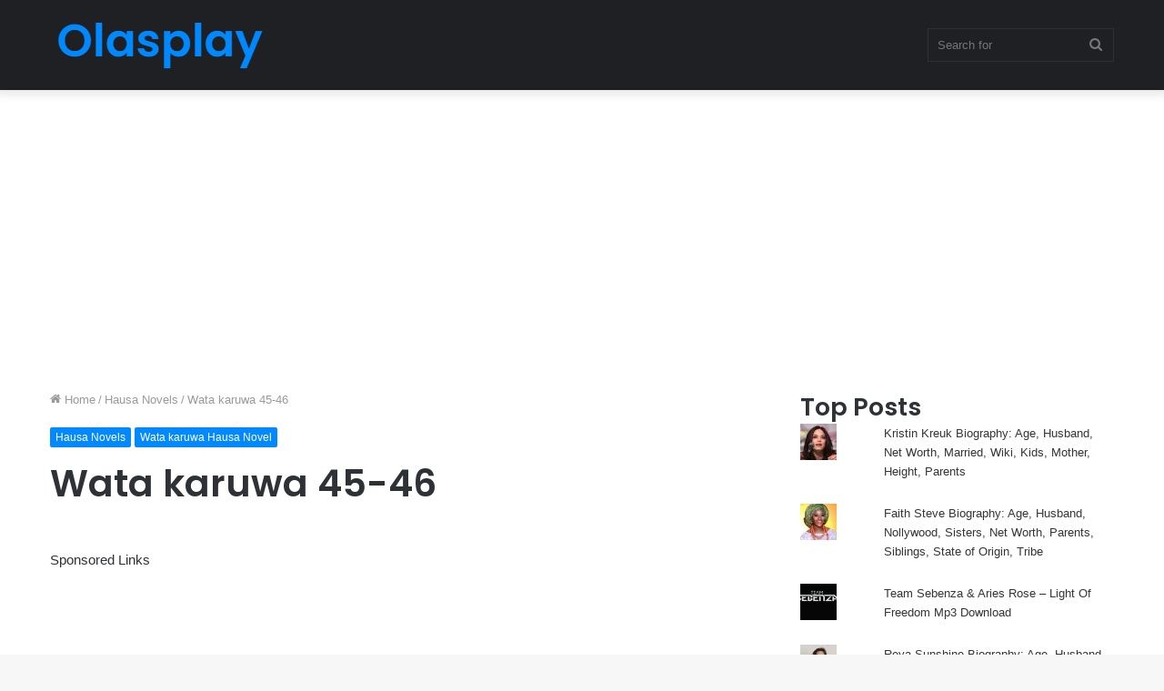

--- FILE ---
content_type: text/html; charset=UTF-8
request_url: https://funmisdiary.com/wata-karuwa-45-46/
body_size: 24866
content:
<!DOCTYPE html>
<html lang="en-US" class="" data-skin="light">
<head>
	<meta charset="UTF-8" />
	<link rel="profile" href="https://gmpg.org/xfn/11" />
	<meta name='robots' content='index, follow, max-image-preview:large, max-snippet:-1, max-video-preview:-1' />

	<!-- This site is optimized with the Yoast SEO plugin v22.2 - https://yoast.com/wordpress/plugins/seo/ -->
	<title>Wata karuwa 45-46</title>
	<link rel="canonical" href="https://funmisdiary.com/wata-karuwa-45-46/" />
	<meta property="og:locale" content="en_US" />
	<meta property="og:type" content="article" />
	<meta property="og:title" content="Wata karuwa 45-46" />
	<meta property="og:description" content="Sponsored Links 45&#8211;46* &nbsp; Murmushi Zee tayi tace “tashin hankali tabbas yau kina ruwa domin kuwa boka yace idan har abinda da aka shirya baiyi tasiri akansu ba to zai juyo kanki yanzu kawai kije ki shirya girbin abinda kika shika&#8221; ƙit ta kashe wayarta daidai lkcn da suka fito Hasina ta miƙe tayo kansu &hellip;" />
	<meta property="og:url" content="https://funmisdiary.com/wata-karuwa-45-46/" />
	<meta property="og:site_name" content="Olasplay" />
	<meta property="article:published_time" content="2025-12-04T02:02:22+00:00" />
	<meta property="og:image" content="https://funmisdiary.com/wp-content/uploads/2023/12/img_1702580285741.jpg" />
	<meta property="og:image:width" content="1080" />
	<meta property="og:image:height" content="1080" />
	<meta property="og:image:type" content="image/jpeg" />
	<meta name="author" content="Novels" />
	<meta name="twitter:card" content="summary_large_image" />
	<meta name="twitter:label1" content="Written by" />
	<meta name="twitter:data1" content="Novels" />
	<meta name="twitter:label2" content="Est. reading time" />
	<meta name="twitter:data2" content="8 minutes" />
	<script type="application/ld+json" class="yoast-schema-graph">{"@context":"https://schema.org","@graph":[{"@type":"WebPage","@id":"https://funmisdiary.com/wata-karuwa-45-46/","url":"https://funmisdiary.com/wata-karuwa-45-46/","name":"Wata karuwa 45-46","isPartOf":{"@id":"https://funmisdiary.com/#website"},"primaryImageOfPage":{"@id":"https://funmisdiary.com/wata-karuwa-45-46/#primaryimage"},"image":{"@id":"https://funmisdiary.com/wata-karuwa-45-46/#primaryimage"},"thumbnailUrl":"https://funmisdiary.com/wp-content/uploads/2023/12/img_1702580285741.jpg","datePublished":"2025-12-04T02:02:22+00:00","dateModified":"2025-12-04T02:02:22+00:00","author":{"@id":"https://funmisdiary.com/#/schema/person/16e29cd276f7172791d3f11fae69c46d"},"breadcrumb":{"@id":"https://funmisdiary.com/wata-karuwa-45-46/#breadcrumb"},"inLanguage":"en-US","potentialAction":[{"@type":"ReadAction","target":["https://funmisdiary.com/wata-karuwa-45-46/"]}]},{"@type":"ImageObject","inLanguage":"en-US","@id":"https://funmisdiary.com/wata-karuwa-45-46/#primaryimage","url":"https://funmisdiary.com/wp-content/uploads/2023/12/img_1702580285741.jpg","contentUrl":"https://funmisdiary.com/wp-content/uploads/2023/12/img_1702580285741.jpg","width":1080,"height":1080},{"@type":"BreadcrumbList","@id":"https://funmisdiary.com/wata-karuwa-45-46/#breadcrumb","itemListElement":[{"@type":"ListItem","position":1,"name":"Home","item":"https://funmisdiary.com/"},{"@type":"ListItem","position":2,"name":"Wata karuwa 45-46"}]},{"@type":"WebSite","@id":"https://funmisdiary.com/#website","url":"https://funmisdiary.com/","name":"Olasplay","description":"Online Education and Download Blog, Home of South African Amapiano Mp3, Amapiano, gqom Latest music Download","potentialAction":[{"@type":"SearchAction","target":{"@type":"EntryPoint","urlTemplate":"https://funmisdiary.com/?s={search_term_string}"},"query-input":"required name=search_term_string"}],"inLanguage":"en-US"},{"@type":"Person","@id":"https://funmisdiary.com/#/schema/person/16e29cd276f7172791d3f11fae69c46d","name":"Novels","image":{"@type":"ImageObject","inLanguage":"en-US","@id":"https://funmisdiary.com/#/schema/person/image/","url":"https://secure.gravatar.com/avatar/c8518ac5cb1891cc482b65741bca9e2db7b2acd5666cef09723842d45bf92b58?s=96&d=mm&r=g","contentUrl":"https://secure.gravatar.com/avatar/c8518ac5cb1891cc482b65741bca9e2db7b2acd5666cef09723842d45bf92b58?s=96&d=mm&r=g","caption":"Novels"},"url":"https://funmisdiary.com/author/novels/"}]}</script>
	<!-- / Yoast SEO plugin. -->


<link rel='dns-prefetch' href='//stats.wp.com' />
<link rel='dns-prefetch' href='//hcaptcha.com' />
<link rel="alternate" type="application/rss+xml" title="Olasplay &raquo; Feed" href="https://funmisdiary.com/feed/" />
<link rel="alternate" type="application/rss+xml" title="Olasplay &raquo; Comments Feed" href="https://funmisdiary.com/comments/feed/" />
<link rel="alternate" type="application/rss+xml" title="Olasplay &raquo; Wata karuwa 45-46 Comments Feed" href="https://funmisdiary.com/wata-karuwa-45-46/feed/" />
<link rel="alternate" title="oEmbed (JSON)" type="application/json+oembed" href="https://funmisdiary.com/wp-json/oembed/1.0/embed?url=https%3A%2F%2Ffunmisdiary.com%2Fwata-karuwa-45-46%2F" />
<link rel="alternate" title="oEmbed (XML)" type="text/xml+oembed" href="https://funmisdiary.com/wp-json/oembed/1.0/embed?url=https%3A%2F%2Ffunmisdiary.com%2Fwata-karuwa-45-46%2F&#038;format=xml" />
<style id='wp-img-auto-sizes-contain-inline-css' type='text/css'>
img:is([sizes=auto i],[sizes^="auto," i]){contain-intrinsic-size:3000px 1500px}
/*# sourceURL=wp-img-auto-sizes-contain-inline-css */
</style>
<style id='wp-emoji-styles-inline-css' type='text/css'>

	img.wp-smiley, img.emoji {
		display: inline !important;
		border: none !important;
		box-shadow: none !important;
		height: 1em !important;
		width: 1em !important;
		margin: 0 0.07em !important;
		vertical-align: -0.1em !important;
		background: none !important;
		padding: 0 !important;
	}
/*# sourceURL=wp-emoji-styles-inline-css */
</style>
<style id='wp-block-library-inline-css' type='text/css'>
:root{--wp-block-synced-color:#7a00df;--wp-block-synced-color--rgb:122,0,223;--wp-bound-block-color:var(--wp-block-synced-color);--wp-editor-canvas-background:#ddd;--wp-admin-theme-color:#007cba;--wp-admin-theme-color--rgb:0,124,186;--wp-admin-theme-color-darker-10:#006ba1;--wp-admin-theme-color-darker-10--rgb:0,107,160.5;--wp-admin-theme-color-darker-20:#005a87;--wp-admin-theme-color-darker-20--rgb:0,90,135;--wp-admin-border-width-focus:2px}@media (min-resolution:192dpi){:root{--wp-admin-border-width-focus:1.5px}}.wp-element-button{cursor:pointer}:root .has-very-light-gray-background-color{background-color:#eee}:root .has-very-dark-gray-background-color{background-color:#313131}:root .has-very-light-gray-color{color:#eee}:root .has-very-dark-gray-color{color:#313131}:root .has-vivid-green-cyan-to-vivid-cyan-blue-gradient-background{background:linear-gradient(135deg,#00d084,#0693e3)}:root .has-purple-crush-gradient-background{background:linear-gradient(135deg,#34e2e4,#4721fb 50%,#ab1dfe)}:root .has-hazy-dawn-gradient-background{background:linear-gradient(135deg,#faaca8,#dad0ec)}:root .has-subdued-olive-gradient-background{background:linear-gradient(135deg,#fafae1,#67a671)}:root .has-atomic-cream-gradient-background{background:linear-gradient(135deg,#fdd79a,#004a59)}:root .has-nightshade-gradient-background{background:linear-gradient(135deg,#330968,#31cdcf)}:root .has-midnight-gradient-background{background:linear-gradient(135deg,#020381,#2874fc)}:root{--wp--preset--font-size--normal:16px;--wp--preset--font-size--huge:42px}.has-regular-font-size{font-size:1em}.has-larger-font-size{font-size:2.625em}.has-normal-font-size{font-size:var(--wp--preset--font-size--normal)}.has-huge-font-size{font-size:var(--wp--preset--font-size--huge)}.has-text-align-center{text-align:center}.has-text-align-left{text-align:left}.has-text-align-right{text-align:right}.has-fit-text{white-space:nowrap!important}#end-resizable-editor-section{display:none}.aligncenter{clear:both}.items-justified-left{justify-content:flex-start}.items-justified-center{justify-content:center}.items-justified-right{justify-content:flex-end}.items-justified-space-between{justify-content:space-between}.screen-reader-text{border:0;clip-path:inset(50%);height:1px;margin:-1px;overflow:hidden;padding:0;position:absolute;width:1px;word-wrap:normal!important}.screen-reader-text:focus{background-color:#ddd;clip-path:none;color:#444;display:block;font-size:1em;height:auto;left:5px;line-height:normal;padding:15px 23px 14px;text-decoration:none;top:5px;width:auto;z-index:100000}html :where(.has-border-color){border-style:solid}html :where([style*=border-top-color]){border-top-style:solid}html :where([style*=border-right-color]){border-right-style:solid}html :where([style*=border-bottom-color]){border-bottom-style:solid}html :where([style*=border-left-color]){border-left-style:solid}html :where([style*=border-width]){border-style:solid}html :where([style*=border-top-width]){border-top-style:solid}html :where([style*=border-right-width]){border-right-style:solid}html :where([style*=border-bottom-width]){border-bottom-style:solid}html :where([style*=border-left-width]){border-left-style:solid}html :where(img[class*=wp-image-]){height:auto;max-width:100%}:where(figure){margin:0 0 1em}html :where(.is-position-sticky){--wp-admin--admin-bar--position-offset:var(--wp-admin--admin-bar--height,0px)}@media screen and (max-width:600px){html :where(.is-position-sticky){--wp-admin--admin-bar--position-offset:0px}}
.has-text-align-justify{text-align:justify;}

/*# sourceURL=wp-block-library-inline-css */
</style><style id='wp-block-categories-inline-css' type='text/css'>
.wp-block-categories{box-sizing:border-box}.wp-block-categories.alignleft{margin-right:2em}.wp-block-categories.alignright{margin-left:2em}.wp-block-categories.wp-block-categories-dropdown.aligncenter{text-align:center}.wp-block-categories .wp-block-categories__label{display:block;width:100%}
/*# sourceURL=https://funmisdiary.com/wp-includes/blocks/categories/style.min.css */
</style>
<style id='wp-block-group-inline-css' type='text/css'>
.wp-block-group{box-sizing:border-box}:where(.wp-block-group.wp-block-group-is-layout-constrained){position:relative}
/*# sourceURL=https://funmisdiary.com/wp-includes/blocks/group/style.min.css */
</style>
<style id='wp-block-group-theme-inline-css' type='text/css'>
:where(.wp-block-group.has-background){padding:1.25em 2.375em}
/*# sourceURL=https://funmisdiary.com/wp-includes/blocks/group/theme.min.css */
</style>
<style id='global-styles-inline-css' type='text/css'>
:root{--wp--preset--aspect-ratio--square: 1;--wp--preset--aspect-ratio--4-3: 4/3;--wp--preset--aspect-ratio--3-4: 3/4;--wp--preset--aspect-ratio--3-2: 3/2;--wp--preset--aspect-ratio--2-3: 2/3;--wp--preset--aspect-ratio--16-9: 16/9;--wp--preset--aspect-ratio--9-16: 9/16;--wp--preset--color--black: #000000;--wp--preset--color--cyan-bluish-gray: #abb8c3;--wp--preset--color--white: #ffffff;--wp--preset--color--pale-pink: #f78da7;--wp--preset--color--vivid-red: #cf2e2e;--wp--preset--color--luminous-vivid-orange: #ff6900;--wp--preset--color--luminous-vivid-amber: #fcb900;--wp--preset--color--light-green-cyan: #7bdcb5;--wp--preset--color--vivid-green-cyan: #00d084;--wp--preset--color--pale-cyan-blue: #8ed1fc;--wp--preset--color--vivid-cyan-blue: #0693e3;--wp--preset--color--vivid-purple: #9b51e0;--wp--preset--gradient--vivid-cyan-blue-to-vivid-purple: linear-gradient(135deg,rgb(6,147,227) 0%,rgb(155,81,224) 100%);--wp--preset--gradient--light-green-cyan-to-vivid-green-cyan: linear-gradient(135deg,rgb(122,220,180) 0%,rgb(0,208,130) 100%);--wp--preset--gradient--luminous-vivid-amber-to-luminous-vivid-orange: linear-gradient(135deg,rgb(252,185,0) 0%,rgb(255,105,0) 100%);--wp--preset--gradient--luminous-vivid-orange-to-vivid-red: linear-gradient(135deg,rgb(255,105,0) 0%,rgb(207,46,46) 100%);--wp--preset--gradient--very-light-gray-to-cyan-bluish-gray: linear-gradient(135deg,rgb(238,238,238) 0%,rgb(169,184,195) 100%);--wp--preset--gradient--cool-to-warm-spectrum: linear-gradient(135deg,rgb(74,234,220) 0%,rgb(151,120,209) 20%,rgb(207,42,186) 40%,rgb(238,44,130) 60%,rgb(251,105,98) 80%,rgb(254,248,76) 100%);--wp--preset--gradient--blush-light-purple: linear-gradient(135deg,rgb(255,206,236) 0%,rgb(152,150,240) 100%);--wp--preset--gradient--blush-bordeaux: linear-gradient(135deg,rgb(254,205,165) 0%,rgb(254,45,45) 50%,rgb(107,0,62) 100%);--wp--preset--gradient--luminous-dusk: linear-gradient(135deg,rgb(255,203,112) 0%,rgb(199,81,192) 50%,rgb(65,88,208) 100%);--wp--preset--gradient--pale-ocean: linear-gradient(135deg,rgb(255,245,203) 0%,rgb(182,227,212) 50%,rgb(51,167,181) 100%);--wp--preset--gradient--electric-grass: linear-gradient(135deg,rgb(202,248,128) 0%,rgb(113,206,126) 100%);--wp--preset--gradient--midnight: linear-gradient(135deg,rgb(2,3,129) 0%,rgb(40,116,252) 100%);--wp--preset--font-size--small: 13px;--wp--preset--font-size--medium: 20px;--wp--preset--font-size--large: 36px;--wp--preset--font-size--x-large: 42px;--wp--preset--spacing--20: 0.44rem;--wp--preset--spacing--30: 0.67rem;--wp--preset--spacing--40: 1rem;--wp--preset--spacing--50: 1.5rem;--wp--preset--spacing--60: 2.25rem;--wp--preset--spacing--70: 3.38rem;--wp--preset--spacing--80: 5.06rem;--wp--preset--shadow--natural: 6px 6px 9px rgba(0, 0, 0, 0.2);--wp--preset--shadow--deep: 12px 12px 50px rgba(0, 0, 0, 0.4);--wp--preset--shadow--sharp: 6px 6px 0px rgba(0, 0, 0, 0.2);--wp--preset--shadow--outlined: 6px 6px 0px -3px rgb(255, 255, 255), 6px 6px rgb(0, 0, 0);--wp--preset--shadow--crisp: 6px 6px 0px rgb(0, 0, 0);}:where(.is-layout-flex){gap: 0.5em;}:where(.is-layout-grid){gap: 0.5em;}body .is-layout-flex{display: flex;}.is-layout-flex{flex-wrap: wrap;align-items: center;}.is-layout-flex > :is(*, div){margin: 0;}body .is-layout-grid{display: grid;}.is-layout-grid > :is(*, div){margin: 0;}:where(.wp-block-columns.is-layout-flex){gap: 2em;}:where(.wp-block-columns.is-layout-grid){gap: 2em;}:where(.wp-block-post-template.is-layout-flex){gap: 1.25em;}:where(.wp-block-post-template.is-layout-grid){gap: 1.25em;}.has-black-color{color: var(--wp--preset--color--black) !important;}.has-cyan-bluish-gray-color{color: var(--wp--preset--color--cyan-bluish-gray) !important;}.has-white-color{color: var(--wp--preset--color--white) !important;}.has-pale-pink-color{color: var(--wp--preset--color--pale-pink) !important;}.has-vivid-red-color{color: var(--wp--preset--color--vivid-red) !important;}.has-luminous-vivid-orange-color{color: var(--wp--preset--color--luminous-vivid-orange) !important;}.has-luminous-vivid-amber-color{color: var(--wp--preset--color--luminous-vivid-amber) !important;}.has-light-green-cyan-color{color: var(--wp--preset--color--light-green-cyan) !important;}.has-vivid-green-cyan-color{color: var(--wp--preset--color--vivid-green-cyan) !important;}.has-pale-cyan-blue-color{color: var(--wp--preset--color--pale-cyan-blue) !important;}.has-vivid-cyan-blue-color{color: var(--wp--preset--color--vivid-cyan-blue) !important;}.has-vivid-purple-color{color: var(--wp--preset--color--vivid-purple) !important;}.has-black-background-color{background-color: var(--wp--preset--color--black) !important;}.has-cyan-bluish-gray-background-color{background-color: var(--wp--preset--color--cyan-bluish-gray) !important;}.has-white-background-color{background-color: var(--wp--preset--color--white) !important;}.has-pale-pink-background-color{background-color: var(--wp--preset--color--pale-pink) !important;}.has-vivid-red-background-color{background-color: var(--wp--preset--color--vivid-red) !important;}.has-luminous-vivid-orange-background-color{background-color: var(--wp--preset--color--luminous-vivid-orange) !important;}.has-luminous-vivid-amber-background-color{background-color: var(--wp--preset--color--luminous-vivid-amber) !important;}.has-light-green-cyan-background-color{background-color: var(--wp--preset--color--light-green-cyan) !important;}.has-vivid-green-cyan-background-color{background-color: var(--wp--preset--color--vivid-green-cyan) !important;}.has-pale-cyan-blue-background-color{background-color: var(--wp--preset--color--pale-cyan-blue) !important;}.has-vivid-cyan-blue-background-color{background-color: var(--wp--preset--color--vivid-cyan-blue) !important;}.has-vivid-purple-background-color{background-color: var(--wp--preset--color--vivid-purple) !important;}.has-black-border-color{border-color: var(--wp--preset--color--black) !important;}.has-cyan-bluish-gray-border-color{border-color: var(--wp--preset--color--cyan-bluish-gray) !important;}.has-white-border-color{border-color: var(--wp--preset--color--white) !important;}.has-pale-pink-border-color{border-color: var(--wp--preset--color--pale-pink) !important;}.has-vivid-red-border-color{border-color: var(--wp--preset--color--vivid-red) !important;}.has-luminous-vivid-orange-border-color{border-color: var(--wp--preset--color--luminous-vivid-orange) !important;}.has-luminous-vivid-amber-border-color{border-color: var(--wp--preset--color--luminous-vivid-amber) !important;}.has-light-green-cyan-border-color{border-color: var(--wp--preset--color--light-green-cyan) !important;}.has-vivid-green-cyan-border-color{border-color: var(--wp--preset--color--vivid-green-cyan) !important;}.has-pale-cyan-blue-border-color{border-color: var(--wp--preset--color--pale-cyan-blue) !important;}.has-vivid-cyan-blue-border-color{border-color: var(--wp--preset--color--vivid-cyan-blue) !important;}.has-vivid-purple-border-color{border-color: var(--wp--preset--color--vivid-purple) !important;}.has-vivid-cyan-blue-to-vivid-purple-gradient-background{background: var(--wp--preset--gradient--vivid-cyan-blue-to-vivid-purple) !important;}.has-light-green-cyan-to-vivid-green-cyan-gradient-background{background: var(--wp--preset--gradient--light-green-cyan-to-vivid-green-cyan) !important;}.has-luminous-vivid-amber-to-luminous-vivid-orange-gradient-background{background: var(--wp--preset--gradient--luminous-vivid-amber-to-luminous-vivid-orange) !important;}.has-luminous-vivid-orange-to-vivid-red-gradient-background{background: var(--wp--preset--gradient--luminous-vivid-orange-to-vivid-red) !important;}.has-very-light-gray-to-cyan-bluish-gray-gradient-background{background: var(--wp--preset--gradient--very-light-gray-to-cyan-bluish-gray) !important;}.has-cool-to-warm-spectrum-gradient-background{background: var(--wp--preset--gradient--cool-to-warm-spectrum) !important;}.has-blush-light-purple-gradient-background{background: var(--wp--preset--gradient--blush-light-purple) !important;}.has-blush-bordeaux-gradient-background{background: var(--wp--preset--gradient--blush-bordeaux) !important;}.has-luminous-dusk-gradient-background{background: var(--wp--preset--gradient--luminous-dusk) !important;}.has-pale-ocean-gradient-background{background: var(--wp--preset--gradient--pale-ocean) !important;}.has-electric-grass-gradient-background{background: var(--wp--preset--gradient--electric-grass) !important;}.has-midnight-gradient-background{background: var(--wp--preset--gradient--midnight) !important;}.has-small-font-size{font-size: var(--wp--preset--font-size--small) !important;}.has-medium-font-size{font-size: var(--wp--preset--font-size--medium) !important;}.has-large-font-size{font-size: var(--wp--preset--font-size--large) !important;}.has-x-large-font-size{font-size: var(--wp--preset--font-size--x-large) !important;}
/*# sourceURL=global-styles-inline-css */
</style>

<style id='classic-theme-styles-inline-css' type='text/css'>
/*! This file is auto-generated */
.wp-block-button__link{color:#fff;background-color:#32373c;border-radius:9999px;box-shadow:none;text-decoration:none;padding:calc(.667em + 2px) calc(1.333em + 2px);font-size:1.125em}.wp-block-file__button{background:#32373c;color:#fff;text-decoration:none}
/*# sourceURL=/wp-includes/css/classic-themes.min.css */
</style>
<link rel='stylesheet' id='tie-css-base-css' href='https://funmisdiary.com/wp-content/themes/jannah/assets/css/base.min.css?ver=5.4.5' type='text/css' media='all' />
<link rel='stylesheet' id='tie-css-styles-css' href='https://funmisdiary.com/wp-content/themes/jannah/assets/css/style.min.css?ver=5.4.5' type='text/css' media='all' />
<link rel='stylesheet' id='tie-css-widgets-css' href='https://funmisdiary.com/wp-content/themes/jannah/assets/css/widgets.min.css?ver=5.4.5' type='text/css' media='all' />
<link rel='stylesheet' id='tie-css-helpers-css' href='https://funmisdiary.com/wp-content/themes/jannah/assets/css/helpers.min.css?ver=5.4.5' type='text/css' media='all' />
<link rel='stylesheet' id='tie-fontawesome5-css' href='https://funmisdiary.com/wp-content/themes/jannah/assets/css/fontawesome.css?ver=5.4.5' type='text/css' media='all' />
<link rel='stylesheet' id='tie-css-ilightbox-css' href='https://funmisdiary.com/wp-content/themes/jannah/assets/ilightbox/dark-skin/skin.css?ver=5.4.5' type='text/css' media='all' />
<link rel='stylesheet' id='tie-css-single-css' href='https://funmisdiary.com/wp-content/themes/jannah/assets/css/single.min.css?ver=5.4.5' type='text/css' media='all' />
<link rel='stylesheet' id='tie-css-print-css' href='https://funmisdiary.com/wp-content/themes/jannah/assets/css/print.css?ver=5.4.5' type='text/css' media='print' />
<style id='tie-css-print-inline-css' type='text/css'>
.wf-active .logo-text,.wf-active h1,.wf-active h2,.wf-active h3,.wf-active h4,.wf-active h5,.wf-active h6,.wf-active .the-subtitle{font-family: 'Poppins';}
/*# sourceURL=tie-css-print-inline-css */
</style>
<link rel='stylesheet' id='jetpack_css-css' href='https://funmisdiary.com/wp-content/plugins/jetpack/css/jetpack.css?ver=13.2.3' type='text/css' media='all' />
<script type="9f2985a1d34209af0a232771-text/javascript" src="https://funmisdiary.com/wp-includes/js/jquery/jquery.min.js?ver=3.7.1" id="jquery-core-js"></script>
<script type="9f2985a1d34209af0a232771-text/javascript" src="https://funmisdiary.com/wp-includes/js/jquery/jquery-migrate.min.js?ver=3.4.1" id="jquery-migrate-js"></script>
<link rel="https://api.w.org/" href="https://funmisdiary.com/wp-json/" /><link rel="alternate" title="JSON" type="application/json" href="https://funmisdiary.com/wp-json/wp/v2/posts/36899" /><link rel="EditURI" type="application/rsd+xml" title="RSD" href="https://funmisdiary.com/xmlrpc.php?rsd" />
<meta name="generator" content="WordPress 6.9" />
<link rel='shortlink' href='https://wp.me/pdl7iO-9B9' />
<meta name="google-site-verification" content="Xsh_Kj5iEpioQ7TWzwkD2ZMZpl-oR-SWW9275fqDoRs" /><style>
.h-captcha{position:relative;display:block;margin-bottom:2rem;padding:0;clear:both}.h-captcha[data-size="normal"]{width:303px;height:78px}.h-captcha[data-size="compact"]{width:164px;height:144px}.h-captcha[data-size="invisible"]{display:none}.h-captcha::before{content:'';display:block;position:absolute;top:0;left:0;background:url(https://funmisdiary.com/wp-content/plugins/hcaptcha-for-forms-and-more/assets/images/hcaptcha-div-logo.svg) no-repeat;border:1px solid transparent;border-radius:4px}.h-captcha[data-size="normal"]::before{width:300px;height:74px;background-position:94% 28%}.h-captcha[data-size="compact"]::before{width:156px;height:136px;background-position:50% 79%}.h-captcha[data-theme="light"]::before,body.is-light-theme .h-captcha[data-theme="auto"]::before,.h-captcha[data-theme="auto"]::before{background-color:#fafafa;border:1px solid #e0e0e0}.h-captcha[data-theme="dark"]::before,body.is-dark-theme .h-captcha[data-theme="auto"]::before,html.wp-dark-mode-active .h-captcha[data-theme="auto"]::before,html.drdt-dark-mode .h-captcha[data-theme="auto"]::before{background-image:url(https://funmisdiary.com/wp-content/plugins/hcaptcha-for-forms-and-more/assets/images/hcaptcha-div-logo-white.svg);background-repeat:no-repeat;background-color:#333;border:1px solid #f5f5f5}.h-captcha[data-size="invisible"]::before{display:none}.h-captcha iframe{position:relative}div[style*="z-index: 2147483647"] div[style*="border-width: 11px"][style*="position: absolute"][style*="pointer-events: none"]{border-style:none}
</style>
	<style>img#wpstats{display:none}</style>
		<meta http-equiv="X-UA-Compatible" content="IE=edge">
<meta name="theme-color" content="#0088ff" /><meta name="viewport" content="width=device-width, initial-scale=1.0" /><link rel="icon" href="https://funmisdiary.com/wp-content/uploads/2022/12/Olasplay-fav.png" sizes="32x32" />
<link rel="icon" href="https://funmisdiary.com/wp-content/uploads/2022/12/Olasplay-fav.png" sizes="192x192" />
<link rel="apple-touch-icon" href="https://funmisdiary.com/wp-content/uploads/2022/12/Olasplay-fav.png" />
<meta name="msapplication-TileImage" content="https://funmisdiary.com/wp-content/uploads/2022/12/Olasplay-fav.png" />
</head>

<body id="tie-body" class="wp-singular post-template-default single single-post postid-36899 single-format-standard wp-theme-jannah wrapper-has-shadow block-head-1 magazine2 is-thumb-overlay-disabled is-desktop is-header-layout-4 has-header-below-ad sidebar-right has-sidebar post-layout-1 narrow-title-narrow-media is-standard-format">



<div class="background-overlay">

	<div id="tie-container" class="site tie-container">

		
		<div id="tie-wrapper">

			
<header id="theme-header" class="theme-header header-layout-4 header-layout-1 main-nav-dark main-nav-default-dark main-nav-below no-stream-item has-shadow has-normal-width-logo mobile-header-default">
	
<div class="main-nav-wrapper">
	<nav id="main-nav" data-skin="search-in-main-nav" class="main-nav header-nav live-search-parent" style="line-height:99px" aria-label="Primary Navigation">
		<div class="container">

			<div class="main-menu-wrapper">

				<div id="mobile-header-components-area_1" class="mobile-header-components"><ul class="components"><li class="mobile-component_menu custom-menu-link"><a href="#" id="mobile-menu-icon" class=""><span class="tie-mobile-menu-icon nav-icon is-layout-1"></span><span class="screen-reader-text">Menu</span></a></li></ul></div>
						<div class="header-layout-1-logo" style="width:240px">
							
		<div id="logo" class="image-logo" >

			
			<a title="Olasplay" href="https://funmisdiary.com/">
				
				<picture class="tie-logo-default tie-logo-picture">
					<source class="tie-logo-source-default tie-logo-source" srcset="https://funmisdiary.com/wp-content/uploads/2022/12/Olasplay-logo.png">
					<img class="tie-logo-img-default tie-logo-img" src="https://funmisdiary.com/wp-content/uploads/2022/12/Olasplay-logo.png" alt="Olasplay" width="240" height="59" style="max-height:59px !important; width: auto;" />
				</picture>
						</a>

			
		</div><!-- #logo /-->

								</div>

						<div id="mobile-header-components-area_2" class="mobile-header-components"><ul class="components"><li class="mobile-component_search custom-menu-link">
				<a href="#" class="tie-search-trigger-mobile">
					<span class="tie-icon-search tie-search-icon" aria-hidden="true"></span>
					<span class="screen-reader-text">Search for</span>
				</a>
			</li></ul></div>
				<div id="menu-components-wrap">

					
					<div class="main-menu main-menu-wrap tie-alignleft">
											</div><!-- .main-menu.tie-alignleft /-->

					<ul class="components">		<li class="search-bar menu-item custom-menu-link" aria-label="Search">
			<form method="get" id="search" action="https://funmisdiary.com/">
				<input id="search-input" class="is-ajax-search"  inputmode="search" type="text" name="s" title="Search for" placeholder="Search for" />
				<button id="search-submit" type="submit">
					<span class="tie-icon-search tie-search-icon" aria-hidden="true"></span>
					<span class="screen-reader-text">Search for</span>
				</button>
			</form>
		</li>
		</ul><!-- Components -->
				</div><!-- #menu-components-wrap /-->
			</div><!-- .main-menu-wrapper /-->
		</div><!-- .container /-->
	</nav><!-- #main-nav /-->
</div><!-- .main-nav-wrapper /-->

</header>

<div class="stream-item stream-item-below-header"><script async src="https://pagead2.googlesyndication.com/pagead/js/adsbygoogle.js?client=ca-pub-1569580154698736" crossorigin="anonymous" type="9f2985a1d34209af0a232771-text/javascript"></script>
<!-- Square -->
<ins class="adsbygoogle"
     style="display:block"
     data-ad-client="ca-pub-1569580154698736"
     data-ad-slot="4694832360"
     data-ad-format="auto"
     data-full-width-responsive="true"></ins>
<script type="9f2985a1d34209af0a232771-text/javascript">
     (adsbygoogle = window.adsbygoogle || []).push({});
</script></div><div id="content" class="site-content container"><div id="main-content-row" class="tie-row main-content-row">

<div class="main-content tie-col-md-8 tie-col-xs-12" role="main">

	
	<article id="the-post" class="container-wrapper post-content tie-standard">

		
<header class="entry-header-outer">

	<nav id="breadcrumb"><a href="https://funmisdiary.com/"><span class="tie-icon-home" aria-hidden="true"></span> Home</a><em class="delimiter">/</em><a href="https://funmisdiary.com/category/hausanovels/">Hausa Novels</a><em class="delimiter">/</em><span class="current">Wata karuwa 45-46</span></nav><script type="application/ld+json">{"@context":"http:\/\/schema.org","@type":"BreadcrumbList","@id":"#Breadcrumb","itemListElement":[{"@type":"ListItem","position":1,"item":{"name":"Home","@id":"https:\/\/funmisdiary.com\/"}},{"@type":"ListItem","position":2,"item":{"name":"Hausa Novels","@id":"https:\/\/funmisdiary.com\/category\/hausanovels\/"}}]}</script>
	<div class="entry-header">

		<span class="post-cat-wrap"><a class="post-cat tie-cat-1382" href="https://funmisdiary.com/category/hausanovels/">Hausa Novels</a><a class="post-cat tie-cat-1396" href="https://funmisdiary.com/category/wata-karuwa-hausa-novel/">Wata karuwa Hausa Novel</a></span>
		<h1 class="post-title entry-title">Wata karuwa 45-46</h1>

		<div id="single-post-meta" class="post-meta clearfix"></div><!-- .post-meta -->	</div><!-- .entry-header /-->

	
	
</header><!-- .entry-header-outer /-->


		<div class="entry-content entry clearfix">

			
			<div class='code-block code-block-1' style='margin: 8px 0; clear: both;'>
Sponsored Links
<script async src="https://pagead2.googlesyndication.com/pagead/js/adsbygoogle.js?client=ca-pub-1569580154698736" crossorigin="anonymous" type="9f2985a1d34209af0a232771-text/javascript"></script>
<!-- Square -->
<ins class="adsbygoogle"
     style="display:block"
     data-ad-client="ca-pub-1569580154698736"
     data-ad-slot="4694832360"
     data-ad-format="auto"
     data-full-width-responsive="true"></ins>
<script type="9f2985a1d34209af0a232771-text/javascript">
     (adsbygoogle = window.adsbygoogle || []).push({});
</script></div>
<p>45&#8211;46*</p>
<p>&nbsp;</p>
<p>Murmushi Zee tayi tace “tashin hankali tabbas yau kina ruwa domin kuwa boka yace idan har abinda da aka shirya baiyi tasiri akansu ba to zai juyo kanki yanzu kawai kije ki shirya girbin abinda kika shika&#8221; ƙit ta kashe wayarta daidai lkcn da suka fito Hasina ta miƙe tayo kansu a guje tana yage ɗankwalinta suka dare da sauri taje ta daki tv ta tarwatsota ta fado kasa ta fuzgi wuƙa a dinning ɗin tayo kansu Aneey ta kwasa da gudu saboda taga ita take harowa shima ƙoƙarin janyewa yakeyi amma ina ƙaddara ta riga fata kawai Hasina saita sauke masa wuƙar nan a cikinsa ya saki wata ƙara daidai lkcn da Mom ta shigo sukayi kansa da gudu ita da Aneey Hasina ta sake cakawa Aneey wuƙar a gefen cikinta itama ta sokawa kanta a maƙogaronta take suka zube dukkansu a ƙasa cikin mawuyacin hali nandanan mom ta rinƙa kurma ihun neman taimako take gdan ya cika da mutane aka ɗebe su sai asibiti wani babban tashin hankalin dukkansu babu wanda baisha jini ba daƙyar aka samu Aneey ta farfaɗo Abdul kam shi baimasan meke faruwa ba don yafi kowa jigata tunda Aneey ta buɗe idanunta take kiran sunan mijinta babu wanda ya kulata sai likitan yace.<br />
“Madam kiyi hƙr insha Allahu shima muna sanya ran zai warke&#8221; cikin kuka tace “nidai don Allah ku kaini naganshi don Allah&#8221; daƙyar King yasa baki aka samu ta hƙr badon ranta naso ba kwanansu uku Abdul ya farko inda Hasina take cikin wani yanayi me kama da hauka tana roƙon abarta ta kashe kowa itama ta kashe kanta saida aka sadata da asibitin mahaukata suka tabbatar da batada wata matsala aikuwa take aka makata a kotu da zargin ƙoƙarin kashe rayuka.</p>				<div id="inline-related-post" class="mag-box mini-posts-box content-only">
					<div class="container-wrapper">

						<div class="widget-title the-global-title">
							<div class="the-subtitle">Related Articles</div>
						</div>

						<div class="mag-box-container clearfix">
							<ul class="posts-items posts-list-container">
								
<li class="widget-single-post-item widget-post-list tie-standard">

			<div class="post-widget-thumbnail">

			
			<a aria-label="Garkuwa 35" href="https://funmisdiary.com/garkuwa-35/" class="post-thumb"><img width="220" height="150" src="https://funmisdiary.com/wp-content/uploads/2023/12/img_1702191182123-220x150.jpg" class="attachment-jannah-image-small size-jannah-image-small tie-small-image wp-post-image" alt="" /></a>		</div><!-- post-alignleft /-->
	
	<div class="post-widget-body ">
		<a class="post-title the-subtitle" href="https://funmisdiary.com/garkuwa-35/">Garkuwa 35</a>

		<div class="post-meta">
					</div>
	</div>
</li>

<li class="widget-single-post-item widget-post-list tie-standard">

			<div class="post-widget-thumbnail">

			
			<a aria-label="Daurin Boye 60" href="https://funmisdiary.com/daurin-boye-60/" class="post-thumb"><img width="220" height="150" src="https://funmisdiary.com/wp-content/uploads/2023/12/img_1702622166418-220x150.jpg" class="attachment-jannah-image-small size-jannah-image-small tie-small-image wp-post-image" alt="" /></a>		</div><!-- post-alignleft /-->
	
	<div class="post-widget-body ">
		<a class="post-title the-subtitle" href="https://funmisdiary.com/daurin-boye-60/">Daurin Boye 60</a>

		<div class="post-meta">
					</div>
	</div>
</li>

<li class="widget-single-post-item widget-post-list tie-standard">

			<div class="post-widget-thumbnail">

			
			<a aria-label="Garkuwa 26" href="https://funmisdiary.com/garkuwa-26/" class="post-thumb"><img width="220" height="150" src="https://funmisdiary.com/wp-content/uploads/2023/12/img_1702191182123-220x150.jpg" class="attachment-jannah-image-small size-jannah-image-small tie-small-image wp-post-image" alt="" /></a>		</div><!-- post-alignleft /-->
	
	<div class="post-widget-body ">
		<a class="post-title the-subtitle" href="https://funmisdiary.com/garkuwa-26/">Garkuwa 26</a>

		<div class="post-meta">
					</div>
	</div>
</li>
							</ul>
						</div>
					</div>
				</div>
				
<p>&nbsp;</p>
<p>Suka koma gda Aneey taci gaba da jinyar Abdul cikin sati biyu ya warke yaci gaba da harkokinsa satinsu biyar da komawa gida aka ɗaura auren Abdul-Ahad da Zainab Zainab tayi sanyi saboda ganin daraja da matsayin Aneey gurin Abdu batada niyyar cutarwa sukaci gaba da rayuwarsu kamar ba kishiyoyin juna ba Zainab taja Aneey a jikinta itama ta sake da ita gidan yayi musu daɗi duk da cewa kishi halitta ce Aneey na matuƙar kishin Abdul amma ta iya salonta bata fito dashi yanda za&#8217;a gane kuma ta iya allon ta tana ɓoye damuwarta har a gurinsa bare gurin Zainab.</p>
<p>&nbsp;</p>
<p>Da sanya hannu da sahalewar Aneey Abdul ya yafewa Hasina da take fama da ciwo aka sallameta daga gdan yarin da suka ɗaureta ta koma gida da sanyi jiki Aneey taso Abdul ya dawo da ita yace aa ya gama zama da ita dole ta ƙyaleshi itanma tayi ne kawai ba har zuciyarta bane Zainab ɗinta ta isheta a matsayin kishiya bata addu&#8217;ar ya ɗauko musu wacce zata damesu.<br />
Shekarar Nafeesah biyu Suka haihu dukkan su biyun Aneey ta haifi Namiji Zainab ta haifi mace Aneey ce ta fara haihuwa kwana uku tsakani Zainab ta haihu hakan tasa suka hade sunan abin kunya saiga Hasina tazomawa Aneey suna tare da bata hƙr akan abubuwan da suka faru duniya tabi da ita ta nutsu hijjab har ƙasa harda casbaha tana lazumi Aneey taji daɗin ganinta a wannan yanayi tayi murna ta godewa Allah domin Allah ma ya sani takasa manta alkhairin Baba mahaifin Hasina a gurinta ya riƙeta yayi mata gata fiye da ƴar cikinsa ya tsare mutumcinta kullum burinsa yaga ta zama ta kwarai to ita meye zai hana bayan ƙasa ta rufe idanunsa tayi bakin ƙoƙarinta wajen ganin ƴarsa ɗaya tilo ta zama ta ƙwarai.</p>
<p>&nbsp;</p>
<p>Abinda ya ƙara faranta ran Aneey da Hasina tace aure zatayi saura sati Uku murna sosai Aneey tayi tayi mata fatan alkhairi tare da kyauta me tsoka gami da alƙawarin zuwa mata biki, kwananta huɗu ta tafi Aneey ta sanar da Abdul batare da bawa abin muhimmanci ba yace “Allah ya sanya alkhairi&#8221; yanda yayi mgnr saida jikinta yayi sanyi da dare ta sameshi take tuntuɓarsa tanason zuwa bikin da farko yaso yaƙi saida yaga tayi shiru da alamun hukuncin nasa baiyi mata daɗi ba sannan yace “Zaki iya zuwa amma bazaki kwana ba zanzo Kano ɗin nima duk dare zaki dawo gdanki na can ki kwana&#8221; taji daɗi daya bata dama tayi masa godiya sannan tace “Amma da sister zamuje ko?&#8221; Murmushi yayi yace baki rabo da wasa kuma saina ɗebeku duka na turaku biki Ni kuma fah?&#8221; Ƙasa tayi da kanta tace “kayy Daddyn King naga kace ba kwana za&#8217;ayi ba&#8221; rufe mata baki yayi yace “shikenan yanzun da kuka haihu lkc ɗaya sai kusan yanda zakuyi dani&#8221;</p>
<p>&nbsp;</p>
<p>Kallonsa tayi tayi murmushi tace “baban jarab sai kaci ai idan akwai nikam wannan karon ma arba&#8217;in biyu zanyi nagaji da kwanika kai babu wuya kayima mutum ciki&#8221; lakace mata hanci yayi yace to ya zanyi tunda inada lfy kinsan me?&#8221; Girgiza kai tayi ya matso jikinta yace “ki godewa Allah kin samu jarumin namiji wata tananan neman me ƙwaƙwularta kullum takeyi bata samu ba kekam kin samu idan aka hau samanki saidai ke ki gaji&#8230;..&#8221;<br />
Rufe masa baki tayi tace “naji azaƙwaiƙwai tashi ka tafi ɗakinka saida safe&#8221; noƙe kafaɗa yayi dole ta rabu dashi suka kwana yana lalubarta bacci dai a daren nan basuyi ba ƙarshe tashinta yayi waishi ta sama masa mafita dole sai haɗe masa nononta tayi yasa dick ɗinsa a tsakiya ta shafa masa zaitun ya rinƙa gogawa har saida yayi release sannan ta samu salama sukayi bacci da asuba kuwa bayan ya dawo masallaci sata yayi ta tsotseshi tas ya zubar mata a bakinta sukayi wanka suka kwanta bacci sunyi bacci sosai sai 11:30am Aneey ta fito Zainab ta gama komai suka kalli juna sukayi murmushi tace “Inata fama da mijinki na barki da aiki&#8221; murmushi tayi tace “nasani ai tunda najiki shiru&#8221; zama sukayi sukaci gaba da hirarsu sunata dariyarsu ya fito ya zauna a tsakiyarsu yaran suma sukazo suka rungume iyayen nasu sukayi dariya a tare Abdul-Ahad yace “Alhmdllh gdana aljanna ta My Aneey Kece kika zama jagorar dawwamar dani cikin farin ciki nima inason nasaki farin ciki Zainab kema kinyi ƙoƙari wajen ganin gdana yayi walwala soyayya ce ta kawo haka kowacce ta fadi meye takeso nayi mata Aneey inajinki murmushi tayi tace “nikam bana buƙatar komai daya wucce farin cikinka Indai zaka kalleni kayi farin ciki to ka gamamin komai&#8221; sake shigar da ita jikinsa yayi yace “bayan nan fah?&#8221;</p>
<p>&nbsp;</p>
<p>Rufe idanunta tayi ya shafa kanta yayi dariya yace zakije China zakije Turkiya zakije Germany zakije Egypt kiga Pyramid kigano gawar fir&#8217;auna sannan zakije Saudiyya kiyi hajji kiyi Umrah kiyi ziyarar shugaban Halitta Annabi Muhammad (S.A.W) ki zayarci sahabu Rasulullah ki ziyarci ahlinsa to daganan saime?&#8221; Dariya tayi tace sai nayi addu&#8217;a Allah ya ƙaramin soyayyar mijina shima Allah ya ninka masa ƙaunar matarsa ƙanwarsa&#8221; zaro idanu yayi yace kasheni sonki kikeso yayi kenan&#8221; dariya tayi tace sai nabika mu tafi tare&#8221; Zainab ce ta tsoma baki tace “Allah ya ƙara dankon ƙauna masoyan asali kukam Kuna cikin mutane masu saar rayuwa samun so kuma asoka abune me matuƙar wahala kamar yanda Deputy Governor Alh Adnan Sooraj ya kasa samun soyayyar Hauwah yarinyar da yake ganin samun soyayyarta zaifi masa komai sauƙi ashe kallon kitse yakewa rogo Hauwa ƴar cikinsa a haihuwa ta zame masa jarabtar da take neman tafiya da rayuwarsa&#8221; zaro ido sukayi gabaɗayansu Abdul yace “wannan wacce mara sa&#8217;ar ce?&#8221;<br />
Jinjina kai tayi ta dubi Aneey tace nasan bazaki rasa sanin lbrn shahararriyar marubuciyar nan ba Mai GIDAN UNCLE DUBAI da JUHUD ZARRAH da RUWAN JIRA ba to a gurinta zaki samu wannan Gawurtaccen lbr me suna THE DEPUTY GOVERNOR&#8217;S BRIDE kuma kinsan wani abun burgewa 70% na labarin gaskiya ne, Sister koni me bushasshiyar zuciya saida na zubarwa da wannan labari hawaye bare ke me arhar hawaye tabbas so makaho ne sis baisan gwani ba Dattijo me kimanin shekara hamsin da biyar ya sanya yarinya me shekara ashirin a gaba yanayi mata kukan ta zauna dashi ta rayu dashi wannan lamari akwai tausayi sis muyi kuɗi kuɗi mu sayi special 1k ta rinƙa turo mana ta private nikam tun yau zan tura nawa&#8221;<br />
Waya Aneey ta zaro tace “Allah sarki ADN Sooraj ya bani tausayi Ni har nama tura mata nawa kinsan dake mutuniyata ce Oum Hairan akwai tellant wlh bana bari book ɗinta ya wucceni nayi mamaki da kika rigani samun labarin THE DEPUTY GOVERNOR&#8217;S BRIDE (Amaryar mataimakin gwamna) yazo da zafi da tiriri da cakar da brain&#8221; rungumesu Abdul yayi yace nikam na Allah ya isa zan karanta&#8221; sukayi dariya dukkansu tare da sauke masa kiss a goshinsa.</p>
<p>&nbsp;</p>
<p>Tammat bi Hamdullah</p>
<p>&nbsp;</p>
<p>Wannan shine ƙarshen wannan lbr idan baku manta ba tun a tallansa na sanar daku bazaiyi tsayi ba amma ma&#8217;anarsa zata fita alhmdllh nasan kuma kunsan ya fita.<br />
Ina gdy gareku masoya son so fisabilillah,<br />
Jinjina da fatan alkhairi gareka mijina Abdul Isah Haruna(A.A FANSA) yeah yau na yarda na kuma gasƙata kalmarka true love never end Ina fatan ɗorewar farin ciki da yalwatar arziƙinka me albarka, fatan nasara Me farkon me ƙarshen&#x1f44d;&#x1f3fc;</p>
<p>&nbsp;</p>
<p>Don neman ƙarin bayani ko sharhi zaku tuntuɓeni ta whattsAp a wannan number 09013718241</p>
<p>Ta ta kowa Banda munafuki banda ɓarawo banda zulwaji hayniy</p>
<p>&nbsp;</p>
<p>*OUM HAIRAN AND AFFAN*</p>
<p>&nbsp;</p>
<!-- AI CONTENT END 2 -->

			
		</div><!-- .entry-content /-->

				<div id="post-extra-info">
			<div class="theiaStickySidebar">
				<div id="single-post-meta" class="post-meta clearfix"></div><!-- .post-meta -->			</div>
		</div>

		<div class="clearfix"></div>
		<script id="tie-schema-json" type="application/ld+json">{"@context":"http:\/\/schema.org","@type":"Article","dateCreated":"2025-12-04T02:02:22+00:00","datePublished":"2025-12-04T02:02:22+00:00","dateModified":"2025-12-04T02:02:22+00:00","headline":"Wata karuwa 45-46","name":"Wata karuwa 45-46","keywords":[],"url":"https:\/\/funmisdiary.com\/wata-karuwa-45-46\/","description":"45--46* &nbsp; Murmushi Zee tayi tace \u201ctashin hankali tabbas yau kina ruwa domin kuwa boka yace idan har abinda da aka shirya baiyi tasiri akansu ba to zai juyo kanki yanzu kawai kije ki shirya girbin","copyrightYear":"2025","articleSection":"Hausa Novels,Wata karuwa Hausa Novel","articleBody":"45--46*\r\n\r\n&nbsp;\r\n\r\nMurmushi Zee tayi tace \u201ctashin hankali tabbas yau kina ruwa domin kuwa boka yace idan har abinda da aka shirya baiyi tasiri akansu ba to zai juyo kanki yanzu kawai kije ki shirya girbin abinda kika shika\" \u0199it ta kashe wayarta daidai lkcn da suka fito Hasina ta mi\u0199e tayo kansu a guje tana yage \u0257ankwalinta suka dare da sauri taje ta daki tv ta tarwatsota ta fado kasa ta fuzgi wu\u0199a a dinning \u0257in tayo kansu Aneey ta kwasa da gudu saboda taga ita take harowa shima \u0199o\u0199arin janyewa yakeyi amma ina \u0199addara ta riga fata kawai Hasina saita sauke masa wu\u0199ar nan a cikinsa ya saki wata \u0199ara daidai lkcn da Mom ta shigo sukayi kansa da gudu ita da Aneey Hasina ta sake cakawa Aneey wu\u0199ar a gefen cikinta itama ta sokawa kanta a ma\u0199ogaronta take suka zube dukkansu a \u0199asa cikin mawuyacin hali nandanan mom ta rin\u0199a kurma ihun neman taimako take gdan ya cika da mutane aka \u0257ebe su sai asibiti wani babban tashin hankalin dukkansu babu wanda baisha jini ba da\u0199yar aka samu Aneey ta farfa\u0257o Abdul kam shi baimasan meke faruwa ba don yafi kowa jigata tunda Aneey ta bu\u0257e idanunta take kiran sunan mijinta babu wanda ya kulata sai likitan yace.\r\n\u201cMadam kiyi h\u0199r insha Allahu shima muna sanya ran zai warke\" cikin kuka tace \u201cnidai don Allah ku kaini naganshi don Allah\" da\u0199yar King yasa baki aka samu ta h\u0199r badon ranta naso ba kwanansu uku Abdul ya farko inda Hasina take cikin wani yanayi me kama da hauka tana ro\u0199on abarta ta kashe kowa itama ta kashe kanta saida aka sadata da asibitin mahaukata suka tabbatar da batada wata matsala aikuwa take aka makata a kotu da zargin \u0199o\u0199arin kashe rayuka.\r\n\r\n&nbsp;\r\n\r\nSuka koma gda Aneey taci gaba da jinyar Abdul cikin sati biyu ya warke yaci gaba da harkokinsa satinsu biyar da komawa gida aka \u0257aura auren Abdul-Ahad da Zainab Zainab tayi sanyi saboda ganin daraja da matsayin Aneey gurin Abdu batada niyyar cutarwa sukaci gaba da rayuwarsu kamar ba kishiyoyin juna ba Zainab taja Aneey a jikinta itama ta sake da ita gidan yayi musu da\u0257i duk da cewa kishi halitta ce Aneey na matu\u0199ar kishin Abdul amma ta iya salonta bata fito dashi yanda za'a gane kuma ta iya allon ta tana \u0253oye damuwarta har a gurinsa bare gurin Zainab.\r\n\r\n&nbsp;\r\n\r\nDa sanya hannu da sahalewar Aneey Abdul ya yafewa Hasina da take fama da ciwo aka sallameta daga gdan yarin da suka \u0257aureta ta koma gida da sanyi jiki Aneey taso Abdul ya dawo da ita yace aa ya gama zama da ita dole ta \u0199yaleshi itanma tayi ne kawai ba har zuciyarta bane Zainab \u0257inta ta isheta a matsayin kishiya bata addu'ar ya \u0257auko musu wacce zata damesu.\r\nShekarar Nafeesah biyu Suka haihu dukkan su biyun Aneey ta haifi Namiji Zainab ta haifi mace Aneey ce ta fara haihuwa kwana uku tsakani Zainab ta haihu hakan tasa suka hade sunan abin kunya saiga Hasina tazomawa Aneey suna tare da bata h\u0199r akan abubuwan da suka faru duniya tabi da ita ta nutsu hijjab har \u0199asa harda casbaha tana lazumi Aneey taji da\u0257in ganinta a wannan yanayi tayi murna ta godewa Allah domin Allah ma ya sani takasa manta alkhairin Baba mahaifin Hasina a gurinta ya ri\u0199eta yayi mata gata fiye da \u01b4ar cikinsa ya tsare mutumcinta kullum burinsa yaga ta zama ta kwarai to ita meye zai hana bayan \u0199asa ta rufe idanunsa tayi bakin \u0199o\u0199arinta wajen ganin \u01b4arsa \u0257aya tilo ta zama ta \u0199warai.\r\n\r\n&nbsp;\r\n\r\nAbinda ya \u0199ara faranta ran Aneey da Hasina tace aure zatayi saura sati Uku murna sosai Aneey tayi tayi mata fatan alkhairi tare da kyauta me tsoka gami da al\u0199awarin zuwa mata biki, kwananta hu\u0257u ta tafi Aneey ta sanar da Abdul batare da bawa abin muhimmanci ba yace \u201cAllah ya sanya alkhairi\" yanda yayi mgnr saida jikinta yayi sanyi da dare ta sameshi take tuntu\u0253arsa tanason zuwa bikin da farko yaso ya\u0199i saida yaga tayi shiru da alamun hukuncin nasa baiyi mata da\u0257i ba sannan yace \u201cZaki iya zuwa amma bazaki kwana ba zanzo Kano \u0257in nima duk dare zaki dawo gdanki na can ki kwana\" taji da\u0257i daya bata dama tayi masa godiya sannan tace \u201cAmma da sister zamuje ko?\" Murmushi yayi yace baki rabo da wasa kuma saina \u0257ebeku duka na turaku biki Ni kuma fah?\" \u0198asa tayi da kanta tace \u201ckayy Daddyn King naga kace ba kwana za'ayi ba\" rufe mata baki yayi yace \u201cshikenan yanzun da kuka haihu lkc \u0257aya sai kusan yanda zakuyi dani\"\r\n\r\n&nbsp;\r\n\r\nKallonsa tayi tayi murmushi tace \u201cbaban jarab sai kaci ai idan akwai nikam wannan karon ma arba'in biyu zanyi nagaji da kwanika kai babu wuya kayima mutum ciki\" lakace mata hanci yayi yace to ya zanyi tunda inada lfy kinsan me?\" Girgiza kai tayi ya matso jikinta yace \u201cki godewa Allah kin samu jarumin namiji wata tananan neman me \u0199wa\u0199wularta kullum takeyi bata samu ba kekam kin samu idan aka hau samanki saidai ke ki gaji.....\"\r\nRufe masa baki tayi tace \u201cnaji aza\u0199wai\u0199wai tashi ka tafi \u0257akinka saida safe\" no\u0199e kafa\u0257a yayi dole ta rabu dashi suka kwana yana lalubarta bacci dai a daren nan basuyi ba \u0199arshe tashinta yayi waishi ta sama masa mafita dole sai ha\u0257e masa nononta tayi yasa dick \u0257insa a tsakiya ta shafa masa zaitun ya rin\u0199a gogawa har saida yayi release sannan ta samu salama sukayi bacci da asuba kuwa bayan ya dawo masallaci sata yayi ta tsotseshi tas ya zubar mata a bakinta sukayi wanka suka kwanta bacci sunyi bacci sosai sai 11:30am Aneey ta fito Zainab ta gama komai suka kalli juna sukayi murmushi tace \u201cInata fama da mijinki na barki da aiki\" murmushi tayi tace \u201cnasani ai tunda najiki shiru\" zama sukayi sukaci gaba da hirarsu sunata dariyarsu ya fito ya zauna a tsakiyarsu yaran suma sukazo suka rungume iyayen nasu sukayi dariya a tare Abdul-Ahad yace \u201cAlhmdllh gdana aljanna ta My Aneey Kece kika zama jagorar dawwamar dani cikin farin ciki nima inason nasaki farin ciki Zainab kema kinyi \u0199o\u0199ari wajen ganin gdana yayi walwala soyayya ce ta kawo haka kowacce ta fadi meye takeso nayi mata Aneey inajinki murmushi tayi tace \u201cnikam bana bu\u0199atar komai daya wucce farin cikinka Indai zaka kalleni kayi farin ciki to ka gamamin komai\" sake shigar da ita jikinsa yayi yace \u201cbayan nan fah?\"\r\n\r\n&nbsp;\r\n\r\nRufe idanunta tayi ya shafa kanta yayi dariya yace zakije China zakije Turkiya zakije Germany zakije Egypt kiga Pyramid kigano gawar fir'auna sannan zakije Saudiyya kiyi hajji kiyi Umrah kiyi ziyarar shugaban Halitta Annabi Muhammad (S.A.W) ki zayarci sahabu Rasulullah ki ziyarci ahlinsa to daganan saime?\" Dariya tayi tace sai nayi addu'a Allah ya \u0199aramin soyayyar mijina shima Allah ya ninka masa \u0199aunar matarsa \u0199anwarsa\" zaro idanu yayi yace kasheni sonki kikeso yayi kenan\" dariya tayi tace sai nabika mu tafi tare\" Zainab ce ta tsoma baki tace \u201cAllah ya \u0199ara dankon \u0199auna masoyan asali kukam Kuna cikin mutane masu saar rayuwa samun so kuma asoka abune me matu\u0199ar wahala kamar yanda Deputy Governor Alh Adnan Sooraj ya kasa samun soyayyar Hauwah yarinyar da yake ganin samun soyayyarta zaifi masa komai sau\u0199i ashe kallon kitse yakewa rogo Hauwa \u01b4ar cikinsa a haihuwa ta zame masa jarabtar da take neman tafiya da rayuwarsa\" zaro ido sukayi gaba\u0257ayansu Abdul yace \u201cwannan wacce mara sa'ar ce?\"\r\nJinjina kai tayi ta dubi Aneey tace nasan bazaki rasa sanin lbrn shahararriyar marubuciyar nan ba Mai GIDAN UNCLE DUBAI da JUHUD ZARRAH da RUWAN JIRA ba to a gurinta zaki samu wannan Gawurtaccen lbr me suna THE DEPUTY GOVERNOR'S BRIDE kuma kinsan wani abun burgewa 70% na labarin gaskiya ne, Sister koni me bushasshiyar zuciya saida na zubarwa da wannan labari hawaye bare ke me arhar hawaye tabbas so makaho ne sis baisan gwani ba Dattijo me kimanin shekara hamsin da biyar ya sanya yarinya me shekara ashirin a gaba yanayi mata kukan ta zauna dashi ta rayu dashi wannan lamari akwai tausayi sis muyi ku\u0257i ku\u0257i mu sayi special 1k ta rin\u0199a turo mana ta private nikam tun yau zan tura nawa\"\r\nWaya Aneey ta zaro tace \u201cAllah sarki ADN Sooraj ya bani tausayi Ni har nama tura mata nawa kinsan dake mutuniyata ce Oum Hairan akwai tellant wlh bana bari book \u0257inta ya wucceni nayi mamaki da kika rigani samun labarin THE DEPUTY GOVERNOR'S BRIDE (Amaryar mataimakin gwamna) yazo da zafi da tiriri da cakar da brain\" rungumesu Abdul yayi yace nikam na Allah ya isa zan karanta\" sukayi dariya dukkansu tare da sauke masa kiss a goshinsa.\r\n\r\n&nbsp;\r\n\r\nTammat bi Hamdullah\r\n\r\n&nbsp;\r\n\r\nWannan shine \u0199arshen wannan lbr idan baku manta ba tun a tallansa na sanar daku bazaiyi tsayi ba amma ma'anarsa zata fita alhmdllh nasan kuma kunsan ya fita.\r\nIna gdy gareku masoya son so fisabilillah,\r\nJinjina da fatan alkhairi gareka mijina Abdul Isah Haruna(A.A FANSA) yeah yau na yarda na kuma gas\u0199ata kalmarka true love never end Ina fatan \u0257orewar farin ciki da yalwatar arzi\u0199inka me albarka, fatan nasara Me farkon me \u0199arshen&#x1f44d;&#x1f3fc;\r\n\r\n&nbsp;\r\n\r\nDon neman \u0199arin bayani ko sharhi zaku tuntu\u0253eni ta whattsAp a wannan number 09013718241\r\n\r\nTa ta kowa Banda munafuki banda \u0253arawo banda zulwaji hayniy\r\n\r\n&nbsp;\r\n\r\n*OUM HAIRAN AND AFFAN*\r\n\r\n&nbsp;","publisher":{"@id":"#Publisher","@type":"Organization","name":"Olasplay","logo":{"@type":"ImageObject","url":"https:\/\/funmisdiary.com\/wp-content\/uploads\/2022\/12\/Olasplay-logo.png"}},"sourceOrganization":{"@id":"#Publisher"},"copyrightHolder":{"@id":"#Publisher"},"mainEntityOfPage":{"@type":"WebPage","@id":"https:\/\/funmisdiary.com\/wata-karuwa-45-46\/","breadcrumb":{"@id":"#Breadcrumb"}},"author":{"@type":"Person","name":"Novels","url":"https:\/\/funmisdiary.com\/author\/novels\/"},"image":{"@type":"ImageObject","url":"https:\/\/funmisdiary.com\/wp-content\/uploads\/2023\/12\/img_1702580285741.jpg","width":1200,"height":1080}}</script>
		<div id="share-buttons-bottom" class="share-buttons share-buttons-bottom">
			<div class="share-links ">
				
				<a href="https://www.facebook.com/sharer.php?u=https://funmisdiary.com/wata-karuwa-45-46/" rel="external noopener nofollow" title="Facebook" target="_blank" class="facebook-share-btn  large-share-button" data-raw="https://www.facebook.com/sharer.php?u={post_link}">
					<span class="share-btn-icon tie-icon-facebook"></span> <span class="social-text">Facebook</span>
				</a>
				<a href="https://twitter.com/intent/tweet?text=Wata%20karuwa%2045-46&#038;url=https://funmisdiary.com/wata-karuwa-45-46/" rel="external noopener nofollow" title="Twitter" target="_blank" class="twitter-share-btn  large-share-button" data-raw="https://twitter.com/intent/tweet?text={post_title}&amp;url={post_link}">
					<span class="share-btn-icon tie-icon-twitter"></span> <span class="social-text">Twitter</span>
				</a>
				<a href="https://www.linkedin.com/shareArticle?mini=true&#038;url=https://funmisdiary.com/wata-karuwa-45-46/&#038;title=Wata%20karuwa%2045-46" rel="external noopener nofollow" title="LinkedIn" target="_blank" class="linkedin-share-btn " data-raw="https://www.linkedin.com/shareArticle?mini=true&amp;url={post_full_link}&amp;title={post_title}">
					<span class="share-btn-icon tie-icon-linkedin"></span> <span class="screen-reader-text">LinkedIn</span>
				</a>
				<a href="https://pinterest.com/pin/create/button/?url=https://funmisdiary.com/wata-karuwa-45-46/&#038;description=Wata%20karuwa%2045-46&#038;media=https://funmisdiary.com/wp-content/uploads/2023/12/img_1702580285741.jpg" rel="external noopener nofollow" title="Pinterest" target="_blank" class="pinterest-share-btn " data-raw="https://pinterest.com/pin/create/button/?url={post_link}&amp;description={post_title}&amp;media={post_img}">
					<span class="share-btn-icon tie-icon-pinterest"></span> <span class="screen-reader-text">Pinterest</span>
				</a>
				<a href="https://reddit.com/submit?url=https://funmisdiary.com/wata-karuwa-45-46/&#038;title=Wata%20karuwa%2045-46" rel="external noopener nofollow" title="Reddit" target="_blank" class="reddit-share-btn " data-raw="https://reddit.com/submit?url={post_link}&amp;title={post_title}">
					<span class="share-btn-icon tie-icon-reddit"></span> <span class="screen-reader-text">Reddit</span>
				</a>
				<a href="fb-messenger://share?app_id=5303202981&display=popup&link=https://funmisdiary.com/wata-karuwa-45-46/&redirect_uri=https://funmisdiary.com/wata-karuwa-45-46/" rel="external noopener nofollow" title="Messenger" target="_blank" class="messenger-mob-share-btn messenger-share-btn " data-raw="fb-messenger://share?app_id=5303202981&display=popup&link={post_link}&redirect_uri={post_link}">
					<span class="share-btn-icon tie-icon-messenger"></span> <span class="screen-reader-text">Messenger</span>
				</a>
				<a href="https://www.facebook.com/dialog/send?app_id=5303202981&#038;display=popup&#038;link=https://funmisdiary.com/wata-karuwa-45-46/&#038;redirect_uri=https://funmisdiary.com/wata-karuwa-45-46/" rel="external noopener nofollow" title="Messenger" target="_blank" class="messenger-desktop-share-btn messenger-share-btn " data-raw="https://www.facebook.com/dialog/send?app_id=5303202981&display=popup&link={post_link}&redirect_uri={post_link}">
					<span class="share-btn-icon tie-icon-messenger"></span> <span class="screen-reader-text">Messenger</span>
				</a>
				<a href="https://api.whatsapp.com/send?text=Wata%20karuwa%2045-46%20https://funmisdiary.com/wata-karuwa-45-46/" rel="external noopener nofollow" title="WhatsApp" target="_blank" class="whatsapp-share-btn " data-raw="https://api.whatsapp.com/send?text={post_title}%20{post_link}">
					<span class="share-btn-icon tie-icon-whatsapp"></span> <span class="screen-reader-text">WhatsApp</span>
				</a>
				<a href="https://telegram.me/share/url?url=https://funmisdiary.com/wata-karuwa-45-46/&text=Wata%20karuwa%2045-46" rel="external noopener nofollow" title="Telegram" target="_blank" class="telegram-share-btn " data-raw="https://telegram.me/share/url?url={post_link}&text={post_title}">
					<span class="share-btn-icon tie-icon-paper-plane"></span> <span class="screen-reader-text">Telegram</span>
				</a>
				<a href="/cdn-cgi/l/email-protection#033c707661696660773e5462776226313368627176746226313337362e3735252033303b38616c677a3e6b77777370392c2c65766d6e6a70676a62717a2d606c6e2c746277622e6862717674622e37362e37352c" rel="external noopener nofollow" title="Share via Email" target="_blank" class="email-share-btn " data-raw="mailto:?subject={post_title}&amp;body={post_link}">
					<span class="share-btn-icon tie-icon-envelope"></span> <span class="screen-reader-text">Share via Email</span>
				</a>			</div><!-- .share-links /-->
		</div><!-- .share-buttons /-->

		
	</article><!-- #the-post /-->

	
	<div class="post-components">

		<div class="prev-next-post-nav container-wrapper media-overlay">
			<div class="tie-col-xs-6 prev-post">
				<a href="https://funmisdiary.com/jarabta-13/" style="background-image: url(https://funmisdiary.com/wp-content/uploads/2023/12/img_1702580285199-390x220.jpg)" class="post-thumb" rel="prev">
					<div class="post-thumb-overlay-wrap">
						<div class="post-thumb-overlay">
							<span class="tie-icon tie-media-icon"></span>
						</div>
					</div>
				</a>

				<a href="https://funmisdiary.com/jarabta-13/" rel="prev">
					<h3 class="post-title">Jarabta 13</h3>
				</a>
			</div>

			
			<div class="tie-col-xs-6 next-post">
				<a href="https://funmisdiary.com/wata-karuwa-33/" style="background-image: url(https://funmisdiary.com/wp-content/uploads/2023/12/img_1702580285741-390x220.jpg)" class="post-thumb" rel="next">
					<div class="post-thumb-overlay-wrap">
						<div class="post-thumb-overlay">
							<span class="tie-icon tie-media-icon"></span>
						</div>
					</div>
				</a>

				<a href="https://funmisdiary.com/wata-karuwa-33/" rel="next">
					<h3 class="post-title">Wata karuwa 33</h3>
				</a>
			</div>

			</div><!-- .prev-next-post-nav /-->
	

				<div id="related-posts" class="container-wrapper">

					<div class="mag-box-title the-global-title">
						<h3>Related Articles</h3>
					</div>

					<div class="related-posts-list">

					
							<div class="related-item tie-standard">

								
			<a aria-label="Ni da Almajirina 15" href="https://funmisdiary.com/ni-da-almajirina-15/" class="post-thumb"><img width="390" height="220" src="https://funmisdiary.com/wp-content/uploads/2023/12/img_1702185609880-390x220.jpg" class="attachment-jannah-image-large size-jannah-image-large wp-post-image" alt="" decoding="async" fetchpriority="high" /></a>
								<h3 class="post-title"><a href="https://funmisdiary.com/ni-da-almajirina-15/">Ni da Almajirina 15</a></h3>

								<div class="post-meta clearfix"></div><!-- .post-meta -->							</div><!-- .related-item /-->

						
							<div class="related-item tie-standard">

								
			<a aria-label="Garkuwa 8" href="https://funmisdiary.com/garkuwa-8/" class="post-thumb"><img width="390" height="220" src="https://funmisdiary.com/wp-content/uploads/2023/12/img_1702191182123-390x220.jpg" class="attachment-jannah-image-large size-jannah-image-large wp-post-image" alt="" decoding="async" /></a>
								<h3 class="post-title"><a href="https://funmisdiary.com/garkuwa-8/">Garkuwa 8</a></h3>

								<div class="post-meta clearfix"></div><!-- .post-meta -->							</div><!-- .related-item /-->

						
							<div class="related-item tie-standard">

								
			<a aria-label="Garkuwa 5" href="https://funmisdiary.com/garkuwa-5/" class="post-thumb"><img width="390" height="220" src="https://funmisdiary.com/wp-content/uploads/2023/12/img_1702191182123-390x220.jpg" class="attachment-jannah-image-large size-jannah-image-large wp-post-image" alt="" decoding="async" /></a>
								<h3 class="post-title"><a href="https://funmisdiary.com/garkuwa-5/">Garkuwa 5</a></h3>

								<div class="post-meta clearfix"></div><!-- .post-meta -->							</div><!-- .related-item /-->

						
							<div class="related-item tie-standard">

								
			<a aria-label="Garkuwa 6" href="https://funmisdiary.com/garkuwa-6/" class="post-thumb"><img width="390" height="220" src="https://funmisdiary.com/wp-content/uploads/2023/12/img_1702191182123-390x220.jpg" class="attachment-jannah-image-large size-jannah-image-large wp-post-image" alt="" decoding="async" loading="lazy" /></a>
								<h3 class="post-title"><a href="https://funmisdiary.com/garkuwa-6/">Garkuwa 6</a></h3>

								<div class="post-meta clearfix"></div><!-- .post-meta -->							</div><!-- .related-item /-->

						
							<div class="related-item tie-standard">

								
			<a aria-label="Zarrah 9-10" href="https://funmisdiary.com/zarrah-9-10/" class="post-thumb"><img width="390" height="220" src="https://funmisdiary.com/wp-content/uploads/2023/12/img_1702622167594-390x220.jpg" class="attachment-jannah-image-large size-jannah-image-large wp-post-image" alt="" decoding="async" loading="lazy" /></a>
								<h3 class="post-title"><a href="https://funmisdiary.com/zarrah-9-10/">Zarrah 9-10</a></h3>

								<div class="post-meta clearfix"></div><!-- .post-meta -->							</div><!-- .related-item /-->

						
							<div class="related-item tie-standard">

								
			<a aria-label="Bamagujiya 7" href="https://funmisdiary.com/bamagujiya-7/" class="post-thumb"><img width="390" height="220" src="https://funmisdiary.com/wp-content/uploads/2023/12/img_1702585034855-390x220.jpg" class="attachment-jannah-image-large size-jannah-image-large wp-post-image" alt="" decoding="async" loading="lazy" /></a>
								<h3 class="post-title"><a href="https://funmisdiary.com/bamagujiya-7/">Bamagujiya 7</a></h3>

								<div class="post-meta clearfix"></div><!-- .post-meta -->							</div><!-- .related-item /-->

						
					</div><!-- .related-posts-list /-->
				</div><!-- #related-posts /-->

				<div id="comments" class="comments-area">

		

		<div id="add-comment-block" class="container-wrapper">	<div id="respond" class="comment-respond">
		<h3 id="reply-title" class="comment-reply-title the-global-title">Leave a Reply <small><a rel="nofollow" id="cancel-comment-reply-link" href="/wata-karuwa-45-46/#respond" style="display:none;">Cancel reply</a></small></h3><form action="https://funmisdiary.com/wp-comments-post.php" method="post" id="commentform" class="comment-form"><p class="comment-notes"><span id="email-notes">Your email address will not be published.</span> <span class="required-field-message">Required fields are marked <span class="required">*</span></span></p><p class="comment-form-comment"><label for="comment">Comment <span class="required">*</span></label> <textarea id="comment" name="comment" cols="45" rows="8" maxlength="65525" required></textarea></p><p class="comment-form-author"><label for="author">Name <span class="required">*</span></label> <input id="author" name="author" type="text" value="" size="30" maxlength="245" autocomplete="name" required /></p>
<p class="comment-form-email"><label for="email">Email <span class="required">*</span></label> <input id="email" name="email" type="email" value="" size="30" maxlength="100" aria-describedby="email-notes" autocomplete="email" required /></p>
<p class="comment-form-url"><label for="url">Website</label> <input id="url" name="url" type="url" value="" size="30" maxlength="200" autocomplete="url" /></p>
<p class="comment-form-cookies-consent"><input id="wp-comment-cookies-consent" name="wp-comment-cookies-consent" type="checkbox" value="yes" /> <label for="wp-comment-cookies-consent">Save my name, email, and website in this browser for the next time I comment.</label></p>
		<div
			class="h-captcha"
			data-sitekey="8822869d-6158-40e5-8c3f-edb1661e045b"
			data-theme="light"
			data-size="normal"
			data-auto="false">
		</div>
		<input type="hidden" id="hcaptcha_comment_nonce" name="hcaptcha_comment_nonce" value="a2e5d07b07" /><input type="hidden" name="_wp_http_referer" value="/wata-karuwa-45-46/" /><p class="form-submit"><input name="submit" type="submit" id="submit" class="submit" value="Post Comment" /> <input type='hidden' name='comment_post_ID' value='36899' id='comment_post_ID' />
<input type='hidden' name='comment_parent' id='comment_parent' value='0' />
</p></form>	</div><!-- #respond -->
	</div><!-- #add-comment-block /-->
	</div><!-- .comments-area -->


	</div><!-- .post-components /-->

	
</div><!-- .main-content -->


	<div id="check-also-box" class="container-wrapper check-also-right">

		<div class="widget-title the-global-title">
			<div class="the-subtitle">Check Also</div>

			<a href="#" id="check-also-close" class="remove">
				<span class="screen-reader-text">Close</span>
			</a>
		</div>

		<div class="widget posts-list-big-first has-first-big-post">
			<ul class="posts-list-items">

			
<li class="widget-single-post-item widget-post-list tie-standard">

			<div class="post-widget-thumbnail">

			
			<a aria-label="Daurin Boye 14" href="https://funmisdiary.com/daurin-boye-14/" class="post-thumb"><span class="post-cat-wrap"><span class="post-cat tie-cat-1380">Daurin Boye Hausa Novel</span></span><img width="390" height="220" src="https://funmisdiary.com/wp-content/uploads/2023/12/img_1702622166418-390x220.jpg" class="attachment-jannah-image-large size-jannah-image-large wp-post-image" alt="" decoding="async" loading="lazy" /></a>		</div><!-- post-alignleft /-->
	
	<div class="post-widget-body ">
		<a class="post-title the-subtitle" href="https://funmisdiary.com/daurin-boye-14/">Daurin Boye 14</a>

		<div class="post-meta">
					</div>
	</div>
</li>

			</ul><!-- .related-posts-list /-->
		</div>
	</div><!-- #related-posts /-->

	
	<aside class="sidebar tie-col-md-4 tie-col-xs-12 normal-side is-sticky" aria-label="Primary Sidebar">
		<div class="theiaStickySidebar">
			<div id="block-5" class="container-wrapper widget widget_block">
<div class="wp-block-group"><div class="wp-block-group__inner-container is-layout-flow wp-block-group-is-layout-flow"><div class="widget widget_top-posts"><h2 class="widgettitle">Top Posts</h2><ul class='widgets-list-layout no-grav'>
<li><a href="https://funmisdiary.com/kristin-kreuk-biography-age-husband-net-worth-married-wiki-kids-mother-height-parents/" title="Kristin Kreuk Biography: Age, Husband, Net Worth, Married, Wiki, Kids, Mother, Height, Parents" class="bump-view" data-bump-view="tp"><img decoding="async" loading="lazy" width="40" height="40" src="https://i0.wp.com/funmisdiary.com/wp-content/uploads/2023/07/Kristin-Kreuk-534x420-1.webp?resize=40%2C40&#038;ssl=1" srcset="https://i0.wp.com/funmisdiary.com/wp-content/uploads/2023/07/Kristin-Kreuk-534x420-1.webp?resize=40%2C40&amp;ssl=1 1x, https://i0.wp.com/funmisdiary.com/wp-content/uploads/2023/07/Kristin-Kreuk-534x420-1.webp?resize=60%2C60&amp;ssl=1 1.5x, https://i0.wp.com/funmisdiary.com/wp-content/uploads/2023/07/Kristin-Kreuk-534x420-1.webp?resize=80%2C80&amp;ssl=1 2x, https://i0.wp.com/funmisdiary.com/wp-content/uploads/2023/07/Kristin-Kreuk-534x420-1.webp?resize=120%2C120&amp;ssl=1 3x, https://i0.wp.com/funmisdiary.com/wp-content/uploads/2023/07/Kristin-Kreuk-534x420-1.webp?resize=160%2C160&amp;ssl=1 4x" alt="Kristin Kreuk Biography: Age, Husband, Net Worth, Married, Wiki, Kids, Mother, Height, Parents" data-pin-nopin="true" class="widgets-list-layout-blavatar" /></a><div class="widgets-list-layout-links">
								<a href="https://funmisdiary.com/kristin-kreuk-biography-age-husband-net-worth-married-wiki-kids-mother-height-parents/" title="Kristin Kreuk Biography: Age, Husband, Net Worth, Married, Wiki, Kids, Mother, Height, Parents" class="bump-view" data-bump-view="tp">Kristin Kreuk Biography: Age, Husband, Net Worth, Married, Wiki, Kids, Mother, Height, Parents</a>
							</div>
							</li><li><a href="https://funmisdiary.com/faith-steve-biography-age-husband-nollywood-sisters-net-worth-parents-siblings-state-of-origin-tribe/" title="Faith Steve Biography: Age, Husband, Nollywood, Sisters, Net Worth, Parents, Siblings, State of Origin, Tribe" class="bump-view" data-bump-view="tp"><img decoding="async" loading="lazy" width="40" height="40" src="https://i0.wp.com/funmisdiary.com/wp-content/uploads/2023/07/images-4-1-240x300-1.webp?resize=40%2C40&#038;ssl=1" srcset="https://i0.wp.com/funmisdiary.com/wp-content/uploads/2023/07/images-4-1-240x300-1.webp?resize=40%2C40&amp;ssl=1 1x, https://i0.wp.com/funmisdiary.com/wp-content/uploads/2023/07/images-4-1-240x300-1.webp?resize=60%2C60&amp;ssl=1 1.5x, https://i0.wp.com/funmisdiary.com/wp-content/uploads/2023/07/images-4-1-240x300-1.webp?resize=80%2C80&amp;ssl=1 2x, https://i0.wp.com/funmisdiary.com/wp-content/uploads/2023/07/images-4-1-240x300-1.webp?resize=120%2C120&amp;ssl=1 3x, https://i0.wp.com/funmisdiary.com/wp-content/uploads/2023/07/images-4-1-240x300-1.webp?resize=160%2C160&amp;ssl=1 4x" alt="Faith Steve Biography: Age, Husband, Nollywood, Sisters, Net Worth, Parents, Siblings, State of Origin, Tribe" data-pin-nopin="true" class="widgets-list-layout-blavatar" /></a><div class="widgets-list-layout-links">
								<a href="https://funmisdiary.com/faith-steve-biography-age-husband-nollywood-sisters-net-worth-parents-siblings-state-of-origin-tribe/" title="Faith Steve Biography: Age, Husband, Nollywood, Sisters, Net Worth, Parents, Siblings, State of Origin, Tribe" class="bump-view" data-bump-view="tp">Faith Steve Biography: Age, Husband, Nollywood, Sisters, Net Worth, Parents, Siblings, State of Origin, Tribe</a>
							</div>
							</li><li><a href="https://funmisdiary.com/team-sebenza-aries-rose-light-of-freedom-mp3-download/" title="Team Sebenza &amp; Aries Rose – Light Of Freedom Mp3 Download" class="bump-view" data-bump-view="tp"><img decoding="async" loading="lazy" width="40" height="40" src="https://i0.wp.com/funmisdiary.com/wp-content/uploads/2022/10/Team-Sebenza-Aries-Rose-Light-Of-Freedom-700x489-1.png?resize=40%2C40&#038;ssl=1" srcset="https://i0.wp.com/funmisdiary.com/wp-content/uploads/2022/10/Team-Sebenza-Aries-Rose-Light-Of-Freedom-700x489-1.png?resize=40%2C40&amp;ssl=1 1x, https://i0.wp.com/funmisdiary.com/wp-content/uploads/2022/10/Team-Sebenza-Aries-Rose-Light-Of-Freedom-700x489-1.png?resize=60%2C60&amp;ssl=1 1.5x, https://i0.wp.com/funmisdiary.com/wp-content/uploads/2022/10/Team-Sebenza-Aries-Rose-Light-Of-Freedom-700x489-1.png?resize=80%2C80&amp;ssl=1 2x, https://i0.wp.com/funmisdiary.com/wp-content/uploads/2022/10/Team-Sebenza-Aries-Rose-Light-Of-Freedom-700x489-1.png?resize=120%2C120&amp;ssl=1 3x, https://i0.wp.com/funmisdiary.com/wp-content/uploads/2022/10/Team-Sebenza-Aries-Rose-Light-Of-Freedom-700x489-1.png?resize=160%2C160&amp;ssl=1 4x" alt="Team Sebenza &amp; Aries Rose – Light Of Freedom Mp3 Download" data-pin-nopin="true" class="widgets-list-layout-blavatar" /></a><div class="widgets-list-layout-links">
								<a href="https://funmisdiary.com/team-sebenza-aries-rose-light-of-freedom-mp3-download/" title="Team Sebenza &amp; Aries Rose – Light Of Freedom Mp3 Download" class="bump-view" data-bump-view="tp">Team Sebenza &amp; Aries Rose – Light Of Freedom Mp3 Download</a>
							</div>
							</li><li><a href="https://funmisdiary.com/reya-sunshine-biography-age-husband-net-worth-parents-wikipedia-boyfriend-height-siblings-instagram-tiktok-twitter-videos-pictures/" title="Reya Sunshine Biography: Age, Husband, Net Worth, Parents, Wikipedia, Boyfriend, Height, Siblings, Instagram, TikTok, Twitter, Videos, Pictures" class="bump-view" data-bump-view="tp"><img decoding="async" loading="lazy" width="40" height="40" src="https://i0.wp.com/funmisdiary.com/wp-content/uploads/2023/07/Reya-Sunshine-bio.webp?resize=40%2C40&#038;ssl=1" srcset="https://i0.wp.com/funmisdiary.com/wp-content/uploads/2023/07/Reya-Sunshine-bio.webp?resize=40%2C40&amp;ssl=1 1x, https://i0.wp.com/funmisdiary.com/wp-content/uploads/2023/07/Reya-Sunshine-bio.webp?resize=60%2C60&amp;ssl=1 1.5x, https://i0.wp.com/funmisdiary.com/wp-content/uploads/2023/07/Reya-Sunshine-bio.webp?resize=80%2C80&amp;ssl=1 2x, https://i0.wp.com/funmisdiary.com/wp-content/uploads/2023/07/Reya-Sunshine-bio.webp?resize=120%2C120&amp;ssl=1 3x, https://i0.wp.com/funmisdiary.com/wp-content/uploads/2023/07/Reya-Sunshine-bio.webp?resize=160%2C160&amp;ssl=1 4x" alt="Reya Sunshine Biography: Age, Husband, Net Worth, Parents, Wikipedia, Boyfriend, Height, Siblings, Instagram, TikTok, Twitter, Videos, Pictures" data-pin-nopin="true" class="widgets-list-layout-blavatar" /></a><div class="widgets-list-layout-links">
								<a href="https://funmisdiary.com/reya-sunshine-biography-age-husband-net-worth-parents-wikipedia-boyfriend-height-siblings-instagram-tiktok-twitter-videos-pictures/" title="Reya Sunshine Biography: Age, Husband, Net Worth, Parents, Wikipedia, Boyfriend, Height, Siblings, Instagram, TikTok, Twitter, Videos, Pictures" class="bump-view" data-bump-view="tp">Reya Sunshine Biography: Age, Husband, Net Worth, Parents, Wikipedia, Boyfriend, Height, Siblings, Instagram, TikTok, Twitter, Videos, Pictures</a>
							</div>
							</li><li><a href="https://funmisdiary.com/download-abidoza-live-ft-berita-mp3/" title="Download Abidoza – Live Ft. Berita Mp3" class="bump-view" data-bump-view="tp"><img decoding="async" loading="lazy" width="40" height="40" src="https://i0.wp.com/funmisdiary.com/wp-content/uploads/2022/10/Abidoza-–-Live-ft.-Berita-1.webp-1.webp?resize=40%2C40&#038;ssl=1" srcset="https://i0.wp.com/funmisdiary.com/wp-content/uploads/2022/10/Abidoza-–-Live-ft.-Berita-1.webp-1.webp?resize=40%2C40&amp;ssl=1 1x, https://i0.wp.com/funmisdiary.com/wp-content/uploads/2022/10/Abidoza-–-Live-ft.-Berita-1.webp-1.webp?resize=60%2C60&amp;ssl=1 1.5x, https://i0.wp.com/funmisdiary.com/wp-content/uploads/2022/10/Abidoza-–-Live-ft.-Berita-1.webp-1.webp?resize=80%2C80&amp;ssl=1 2x, https://i0.wp.com/funmisdiary.com/wp-content/uploads/2022/10/Abidoza-–-Live-ft.-Berita-1.webp-1.webp?resize=120%2C120&amp;ssl=1 3x, https://i0.wp.com/funmisdiary.com/wp-content/uploads/2022/10/Abidoza-–-Live-ft.-Berita-1.webp-1.webp?resize=160%2C160&amp;ssl=1 4x" alt="Download Abidoza – Live Ft. Berita Mp3" data-pin-nopin="true" class="widgets-list-layout-blavatar" /></a><div class="widgets-list-layout-links">
								<a href="https://funmisdiary.com/download-abidoza-live-ft-berita-mp3/" title="Download Abidoza – Live Ft. Berita Mp3" class="bump-view" data-bump-view="tp">Download Abidoza – Live Ft. Berita Mp3</a>
							</div>
							</li><li><a href="https://funmisdiary.com/download-zain-sa-galela-mp3/" title="Download Zain SA – Galela Mp3" class="bump-view" data-bump-view="tp"><img decoding="async" loading="lazy" width="40" height="40" src="https://i0.wp.com/funmisdiary.com/wp-content/uploads/2022/10/Zain-SA-–-Endlovini.jpg?resize=40%2C40&#038;ssl=1" srcset="https://i0.wp.com/funmisdiary.com/wp-content/uploads/2022/10/Zain-SA-–-Endlovini.jpg?resize=40%2C40&amp;ssl=1 1x, https://i0.wp.com/funmisdiary.com/wp-content/uploads/2022/10/Zain-SA-–-Endlovini.jpg?resize=60%2C60&amp;ssl=1 1.5x, https://i0.wp.com/funmisdiary.com/wp-content/uploads/2022/10/Zain-SA-–-Endlovini.jpg?resize=80%2C80&amp;ssl=1 2x, https://i0.wp.com/funmisdiary.com/wp-content/uploads/2022/10/Zain-SA-–-Endlovini.jpg?resize=120%2C120&amp;ssl=1 3x, https://i0.wp.com/funmisdiary.com/wp-content/uploads/2022/10/Zain-SA-–-Endlovini.jpg?resize=160%2C160&amp;ssl=1 4x" alt="Download Zain SA – Galela Mp3" data-pin-nopin="true" class="widgets-list-layout-blavatar" /></a><div class="widgets-list-layout-links">
								<a href="https://funmisdiary.com/download-zain-sa-galela-mp3/" title="Download Zain SA – Galela Mp3" class="bump-view" data-bump-view="tp">Download Zain SA – Galela Mp3</a>
							</div>
							</li><li><a href="https://funmisdiary.com/black-coffee-biography-age-girlfriends-wife-children-albums-accident-awards-wikipedia-social-media-net-worth/" title="Black Coffee Biography, Age, Girlfriends, Wife, Children, Albums, Accident, Awards, Wikipedia, Social Media, Net Worth" class="bump-view" data-bump-view="tp"><img decoding="async" loading="lazy" width="40" height="40" src="https://i0.wp.com/funmisdiary.com/wp-content/uploads/2023/07/DJ-Black-Coffee.webp?resize=40%2C40&#038;ssl=1" srcset="https://i0.wp.com/funmisdiary.com/wp-content/uploads/2023/07/DJ-Black-Coffee.webp?resize=40%2C40&amp;ssl=1 1x, https://i0.wp.com/funmisdiary.com/wp-content/uploads/2023/07/DJ-Black-Coffee.webp?resize=60%2C60&amp;ssl=1 1.5x, https://i0.wp.com/funmisdiary.com/wp-content/uploads/2023/07/DJ-Black-Coffee.webp?resize=80%2C80&amp;ssl=1 2x, https://i0.wp.com/funmisdiary.com/wp-content/uploads/2023/07/DJ-Black-Coffee.webp?resize=120%2C120&amp;ssl=1 3x, https://i0.wp.com/funmisdiary.com/wp-content/uploads/2023/07/DJ-Black-Coffee.webp?resize=160%2C160&amp;ssl=1 4x" alt="Black Coffee Biography, Age, Girlfriends, Wife, Children, Albums, Accident, Awards, Wikipedia, Social Media, Net Worth" data-pin-nopin="true" class="widgets-list-layout-blavatar" /></a><div class="widgets-list-layout-links">
								<a href="https://funmisdiary.com/black-coffee-biography-age-girlfriends-wife-children-albums-accident-awards-wikipedia-social-media-net-worth/" title="Black Coffee Biography, Age, Girlfriends, Wife, Children, Albums, Accident, Awards, Wikipedia, Social Media, Net Worth" class="bump-view" data-bump-view="tp">Black Coffee Biography, Age, Girlfriends, Wife, Children, Albums, Accident, Awards, Wikipedia, Social Media, Net Worth</a>
							</div>
							</li><li><a href="https://funmisdiary.com/pastor-poju-oyemade-biography-age-wife-church-family-wikipedia-parents-birthday-books-net-worth/" title="Pastor Poju Oyemade Biography: Age, Wife, Church, Family, Wikipedia, Parents, Birthday, Books, Net Worth" class="bump-view" data-bump-view="tp"><img decoding="async" loading="lazy" width="40" height="40" src="https://i0.wp.com/funmisdiary.com/wp-content/uploads/2023/07/Poju-Oyemade-Biography.webp?resize=40%2C40&#038;ssl=1" srcset="https://i0.wp.com/funmisdiary.com/wp-content/uploads/2023/07/Poju-Oyemade-Biography.webp?resize=40%2C40&amp;ssl=1 1x, https://i0.wp.com/funmisdiary.com/wp-content/uploads/2023/07/Poju-Oyemade-Biography.webp?resize=60%2C60&amp;ssl=1 1.5x, https://i0.wp.com/funmisdiary.com/wp-content/uploads/2023/07/Poju-Oyemade-Biography.webp?resize=80%2C80&amp;ssl=1 2x, https://i0.wp.com/funmisdiary.com/wp-content/uploads/2023/07/Poju-Oyemade-Biography.webp?resize=120%2C120&amp;ssl=1 3x, https://i0.wp.com/funmisdiary.com/wp-content/uploads/2023/07/Poju-Oyemade-Biography.webp?resize=160%2C160&amp;ssl=1 4x" alt="Pastor Poju Oyemade Biography: Age, Wife, Church, Family, Wikipedia, Parents, Birthday, Books, Net Worth" data-pin-nopin="true" class="widgets-list-layout-blavatar" /></a><div class="widgets-list-layout-links">
								<a href="https://funmisdiary.com/pastor-poju-oyemade-biography-age-wife-church-family-wikipedia-parents-birthday-books-net-worth/" title="Pastor Poju Oyemade Biography: Age, Wife, Church, Family, Wikipedia, Parents, Birthday, Books, Net Worth" class="bump-view" data-bump-view="tp">Pastor Poju Oyemade Biography: Age, Wife, Church, Family, Wikipedia, Parents, Birthday, Books, Net Worth</a>
							</div>
							</li><li><a href="https://funmisdiary.com/innocent-bonke-biography-age-wife-state-of-origin-salary-wiki-net-worth-salary-instagram-club-parents-state-of-origin/" title="Innocent Bonke Biography: Age, Wife, State of Origin, Salary, Wiki, Net Worth, Salary, Instagram, Club, Parents, State of Origin" class="bump-view" data-bump-view="tp"><img decoding="async" loading="lazy" width="40" height="40" src="https://i0.wp.com/funmisdiary.com/wp-content/uploads/2023/07/innocent-Bonke-Biography.webp?resize=40%2C40&#038;ssl=1" srcset="https://i0.wp.com/funmisdiary.com/wp-content/uploads/2023/07/innocent-Bonke-Biography.webp?resize=40%2C40&amp;ssl=1 1x, https://i0.wp.com/funmisdiary.com/wp-content/uploads/2023/07/innocent-Bonke-Biography.webp?resize=60%2C60&amp;ssl=1 1.5x, https://i0.wp.com/funmisdiary.com/wp-content/uploads/2023/07/innocent-Bonke-Biography.webp?resize=80%2C80&amp;ssl=1 2x, https://i0.wp.com/funmisdiary.com/wp-content/uploads/2023/07/innocent-Bonke-Biography.webp?resize=120%2C120&amp;ssl=1 3x, https://i0.wp.com/funmisdiary.com/wp-content/uploads/2023/07/innocent-Bonke-Biography.webp?resize=160%2C160&amp;ssl=1 4x" alt="Innocent Bonke Biography: Age, Wife, State of Origin, Salary, Wiki, Net Worth, Salary, Instagram, Club, Parents, State of Origin" data-pin-nopin="true" class="widgets-list-layout-blavatar" /></a><div class="widgets-list-layout-links">
								<a href="https://funmisdiary.com/innocent-bonke-biography-age-wife-state-of-origin-salary-wiki-net-worth-salary-instagram-club-parents-state-of-origin/" title="Innocent Bonke Biography: Age, Wife, State of Origin, Salary, Wiki, Net Worth, Salary, Instagram, Club, Parents, State of Origin" class="bump-view" data-bump-view="tp">Innocent Bonke Biography: Age, Wife, State of Origin, Salary, Wiki, Net Worth, Salary, Instagram, Club, Parents, State of Origin</a>
							</div>
							</li><li><a href="https://funmisdiary.com/kim-weeks-biography-age-husband-net-worth-parents-height-instagram-pictures-wikipedia/" title="Kim Weeks Biography: Age, Husband, Net Worth, Parents, Height, Instagram, Pictures, Wikipedia" class="bump-view" data-bump-view="tp"><img decoding="async" loading="lazy" width="40" height="40" src="https://i0.wp.com/funmisdiary.com/wp-content/uploads/2023/07/Kim-Weeks-.webp?resize=40%2C40&#038;ssl=1" srcset="https://i0.wp.com/funmisdiary.com/wp-content/uploads/2023/07/Kim-Weeks-.webp?resize=40%2C40&amp;ssl=1 1x, https://i0.wp.com/funmisdiary.com/wp-content/uploads/2023/07/Kim-Weeks-.webp?resize=60%2C60&amp;ssl=1 1.5x, https://i0.wp.com/funmisdiary.com/wp-content/uploads/2023/07/Kim-Weeks-.webp?resize=80%2C80&amp;ssl=1 2x, https://i0.wp.com/funmisdiary.com/wp-content/uploads/2023/07/Kim-Weeks-.webp?resize=120%2C120&amp;ssl=1 3x, https://i0.wp.com/funmisdiary.com/wp-content/uploads/2023/07/Kim-Weeks-.webp?resize=160%2C160&amp;ssl=1 4x" alt="Kim Weeks Biography: Age, Husband, Net Worth, Parents, Height, Instagram, Pictures, Wikipedia" data-pin-nopin="true" class="widgets-list-layout-blavatar" /></a><div class="widgets-list-layout-links">
								<a href="https://funmisdiary.com/kim-weeks-biography-age-husband-net-worth-parents-height-instagram-pictures-wikipedia/" title="Kim Weeks Biography: Age, Husband, Net Worth, Parents, Height, Instagram, Pictures, Wikipedia" class="bump-view" data-bump-view="tp">Kim Weeks Biography: Age, Husband, Net Worth, Parents, Height, Instagram, Pictures, Wikipedia</a>
							</div>
							</li></ul>
</div></div></div>
<div class="clearfix"></div></div><!-- .widget /--><div id="block-8" class="container-wrapper widget widget_block"><div class="widget-title the-global-title"><div class="the-subtitle">Categories<span class="widget-title-icon tie-icon"></span></div></div><div class="wp-widget-group__inner-blocks">
<div class="wp-block-group"><div class="wp-block-group__inner-container is-layout-flow wp-block-group-is-layout-flow"><div class="wp-block-categories-dropdown wp-block-categories"><label class="wp-block-categories__label" for="wp-block-categories-2">Categories</label><select  name='category_name' id='wp-block-categories-2' class='postform'>
	<option value='-1'>Select Category</option>
	<option class="level-0" value="adele">Adele</option>
	<option class="level-0" value="africa-music">Africa Music</option>
	<option class="level-0" value="aint-a-lonely-christmas-song">ain&#8217;t a lonely christmas song</option>
	<option class="level-0" value="album">Album</option>
	<option class="level-0" value="am-i-wrong">Am I Wrong</option>
	<option class="level-0" value="amapiano">amapiano</option>
	<option class="level-0" value="amatulmaleek-hausa-novel">Amatulmaleek Hausa Novel</option>
	<option class="level-0" value="american-kids">American Kids</option>
	<option class="level-0" value="andre-3000">Andre 3000</option>
	<option class="level-0" value="anne-marie">Anne-Marie</option>
	<option class="level-0" value="bailando-ft-descemer-bueno">Bailando ft. Descemer Bueno</option>
	<option class="level-0" value="bamagujiya-hausa-novel">Bamagujiya Hausa Novel</option>
	<option class="level-0" value="bbnaija">BBnaija</option>
	<option class="level-0" value="be-mine-this-christmas">be mine this christmas</option>
	<option class="level-0" value="becky-g">Becky G</option>
	<option class="level-0" value="bella-shmurda">Bella Shmurda</option>
	<option class="level-0" value="benny-the-butcher">Benny The Butcher</option>
	<option class="level-0" value="beyonce">Beyoncé</option>
	<option class="level-0" value="biographies">Biographies</option>
	<option class="level-0" value="black-widow">Black Widow</option>
	<option class="level-0" value="bobby-shmurda">Bobby Shmurda</option>
	<option class="level-0" value="bruno-mars">Bruno Mars</option>
	<option class="level-0" value="bryson-tiller">Bryson Tiller</option>
	<option class="level-0" value="business">Business</option>
	<option class="level-0" value="business-planning">Business Planning</option>
	<option class="level-0" value="cant-remember-to-forget-you">Can&#8217;t Remember to Forget You</option>
	<option class="level-0" value="chris-brown">Chris Brown</option>
	<option class="level-0" value="chris-brown-new-flame">Chris Brown &#8211; New Flame</option>
	<option class="level-0" value="clean-bandit">Clean Bandit</option>
	<option class="level-0" value="cry-your-heart-out">Cry Your Heart Out</option>
	<option class="level-0" value="dababy">DaBaby</option>
	<option class="level-0" value="daurin-boye-hausa-novel">Daurin Boye Hausa Novel</option>
	<option class="level-0" value="dierks-bentley">Dierks Bentley</option>
	<option class="level-0" value="disclosure">Disclosure</option>
	<option class="level-0" value="dj-snake">DJ Snake</option>
	<option class="level-0" value="do-or-die">Do or Die</option>
	<option class="level-0" value="doja-cat">Doja Cat</option>
	<option class="level-0" value="dom-kennedy">Dom Kennedy</option>
	<option class="level-0" value="dont-know-why">Don&#8217;t Know Why</option>
	<option class="level-0" value="donda-deluxe">Donda (Deluxe)</option>
	<option class="level-0" value="double-back">Double Back</option>
	<option class="level-0" value="drunk-in-love-explicit">Drunk in Love (Explicit)</option>
	<option class="level-0" value="dusty-locane">Dusty Locane</option>
	<option class="level-0" value="eminem-ft-rihanna">Eminem ft. Rihanna</option>
	<option class="level-0" value="enrique-iglesias">Enrique Iglesias</option>
	<option class="level-0" value="entertainment-news">entertainments</option>
	<option class="level-0" value="fakazahits">Fakazahits</option>
	<option class="level-0" value="fastmoney-goon">FastMoney Goon</option>
	<option class="level-0" value="foreign-music">Foreign Music</option>
	<option class="level-0" value="fraud">Fraud</option>
	<option class="level-0" value="french-montana">French Montana</option>
	<option class="level-0" value="french-montana-ft-ty-dolla-ign">French Montana Ft. Ty Dolla $ign</option>
	<option class="level-0" value="furar-danko-book-2">Furar Danko Book 2</option>
	<option class="level-0" value="future">Future</option>
	<option class="level-0" value="garkuwa-hausa-novel">Garkuwa Hausa Novel</option>
	<option class="level-0" value="gente-de-zona">Gente De Zona</option>
	<option class="level-0" value="gidan-uncle-hausa-novel">Gidan Uncle Hausa Novel</option>
	<option class="level-0" value="gospel">Gospel</option>
	<option class="level-0" value="gospel-songs-download">Gospel Music</option>
	<option class="level-0" value="halo">Halo</option>
	<option class="level-0" value="hariji-book-1">Hariji Book 1</option>
	<option class="level-0" value="hariji-book-2-hausa-novel">Hariji Book 2 Hausa Novel</option>
	<option class="level-0" value="hariji-book-3-hausa-novel">Hariji Book 3 Hausa Novel</option>
	<option class="level-0" value="hausanovels">Hausa Novels</option>
	<option class="level-0" value="health">HEALTH</option>
	<option class="level-0" value="high-vibration">High Vibration</option>
	<option class="level-0" value="hold-on">Hold On</option>
	<option class="level-0" value="hot-ngga">Hot N*gga</option>
	<option class="level-0" value="i-drink-wine">I Drink Wine</option>
	<option class="level-0" value="ibeyi">Ibeyi</option>
	<option class="level-0" value="idina-menzel">Idina Menzel</option>
	<option class="level-0" value="iggy-azalea">Iggy Azalea</option>
	<option class="level-0" value="in-bani-hausa-novel">In Bani Hausa Novel</option>
	<option class="level-0" value="instrumental">Instrumental</option>
	<option class="level-0" value="intro">Intro</option>
	<option class="level-0" value="jarababben-namiji-complete">Jarababben Namiji Complete</option>
	<option class="level-0" value="jarabta-hausa-novel">Jarabta Hausa Novel</option>
	<option class="level-0" value="jarren-benton">JARREN BENTON</option>
	<option class="level-0" value="jason-derulo">Jason Derulo</option>
	<option class="level-0" value="jay-z">Jay-Z</option>
	<option class="level-0" value="jensen-mcrae">Jensen Mcrae</option>
	<option class="level-0" value="jess-glynne">Jess Glynne</option>
	<option class="level-0" value="joe-black">Joe Black</option>
	<option class="level-0" value="josh-a">Josh A</option>
	<option class="level-0" value="justin-timberlake">Justin Timberlake</option>
	<option class="level-0" value="kanye-west">Kanye West</option>
	<option class="level-0" value="keep-my-spirit-alive-pt-2">Keep My Spirit Alive pt 2</option>
	<option class="level-0" value="kenny-chesney">Kenny Chesney</option>
	<option class="level-0" value="kid-ink">Kid Ink</option>
	<option class="level-0" value="kizz-daniel">Kizz Daniel</option>
	<option class="level-0" value="kygo">Kygo</option>
	<option class="level-0" value="latch-ft-sam-smith">Latch ft. Sam Smith</option>
	<option class="level-0" value="latto">Latto</option>
	<option class="level-0" value="leave-the-night-on">Leave The Night On</option>
	<option class="level-0" value="let-it-go-from-frozen">Let It Go (from Frozen)</option>
	<option class="level-0" value="life-of-the-party">Life Of The Party</option>
	<option class="level-0" value="bimber-lifestyle">Lifestyle</option>
	<option class="level-0" value="lift-me-up">Lift Me Up</option>
	<option class="level-0" value="lil-jon">Lil Jon</option>
	<option class="level-0" value="lil-yachty">Lil Yachty</option>
	<option class="level-0" value="little-mix">Little Mix</option>
	<option class="level-0" value="locksmith">Locksmith</option>
	<option class="level-0" value="lost-chemistry">Lost Chemistry</option>
	<option class="level-0" value="love-is-a-game">Love Is A Game</option>
	<option class="level-0" value="love-never-felt-so-good">Love Never Felt So Good</option>
	<option class="level-0" value="lyta-ft-naira-marley">Lyta Ft. Naira Marley</option>
	<option class="level-0" value="make-it-out">Make It Out</option>
	<option class="level-0" value="make-some-money">Make Some Money</option>
	<option class="level-0" value="many-things">Many Things</option>
	<option class="level-0" value="mark-ronson">Mark Ronson</option>
	<option class="level-0" value="michael-jackson">Michael Jackson</option>
	<option class="level-0" value="mijin-malama-book-1">Mijin Malama Book 1</option>
	<option class="level-0" value="mijin-malama-book-2-hausa-novel">Mijin Malama Book 2 Hausa Novel</option>
	<option class="level-0" value="more-money">More Money</option>
	<option class="level-0" value="morray">Morray</option>
	<option class="level-0" value="movies">Movies</option>
	<option class="level-0" value="munayamaleek-hausa-novel">Munayamaleek Hausa Novel</option>
	<option class="level-0" value="mushrooms">Mushrooms</option>
	<option class="level-0" value="download-mp3">Music</option>
	<option class="level-0" value="music-video">Music Video</option>
	<option class="level-0" value="my-little-love">My Little Love</option>
	<option class="level-0" value="nacxo">Nacxo</option>
	<option class="level-0" value="neffex">NEFFEX</option>
	<option class="level-0" value="never-fail">Never Fail</option>
	<option class="level-0" value="new-oldie">New Oldie</option>
	<option class="level-0" value="news">News</option>
	<option class="level-0" value="ni-da-almajirina-hausa-novel">Ni da Almajirina Hausa Novel</option>
	<option class="level-0" value="nico">Nico</option>
	<option class="level-0" value="nihaad-complete-hausa-novel">Nihaad Complete Hausa Novel</option>
	<option class="level-0" value="no-bammer-weed">No Bammer Weed</option>
	<option class="level-0" value="no-mediocre">No Mediocre</option>
	<option class="level-0" value="nuski2squad">Nuski2squad</option>
	<option class="level-0" value="nuski2squad-cold-world">Nuski2Squad &#8211; Cold World</option>
	<option class="level-0" value="oba-rowland">Oba Rowland</option>
	<option class="level-0" value="olivia-obrien">olivia o&#8217;brien</option>
	<option class="level-0" value="pa-salieu">Pa Salieu</option>
	<option class="level-0" value="pour-me-water">Pour Me Water</option>
	<option class="level-0" value="prayer-skit">Prayer (Skit)</option>
	<option class="level-0" value="rather-be">Rather Be</option>
	<option class="level-0" value="raye">Raye</option>
	<option class="level-0" value="remote-control-pt-2">Remote Control pt 2</option>
	<option class="level-0" value="rick-ross">Rick Ross</option>
	<option class="level-0" value="rihanna">Rihanna</option>
	<option class="level-0" value="rimzee-potter-payper">Rimzee &amp; Potter Payper</option>
	<option class="level-0" value="rita-ora">Rita Ora</option>
	<option class="level-0" value="rob-tone">Rob $tone</option>
	<option class="level-0" value="salem-ilese">salem ilese</option>
	<option class="level-0" value="sam-hunt">Sam Hunt</option>
	<option class="level-0" value="saweetie">Saweetie</option>
	<option class="level-0" value="scorcher">Scorcher</option>
	<option class="level-0" value="shakira">Shakira</option>
	<option class="level-0" value="show-me">Show Me</option>
	<option class="level-0" value="shower">Shower</option>
	<option class="level-0" value="snoop-dogg">Snoop Dogg</option>
	<option class="level-0" value="somewhere-on-a-beach">Somewhere On A Beach</option>
	<option class="level-0" value="sprngbrk">SprngBrk</option>
	<option class="level-0" value="started-as-a-dream">Started as a Dream</option>
	<option class="level-0" value="sting">Sting</option>
	<option class="level-0" value="strangers-by-nature">Strangers By Nature</option>
	<option class="level-0" value="striptease">Striptease</option>
	<option class="level-0" value="sweater-weather">Sweater Weather</option>
	<option class="level-0" value="t-i">T.I</option>
	<option class="level-0" value="tayi-min-kankanta-hausa-novel">Tayi Min Kankanta Hausa Novel</option>
	<option class="level-0" value="tayla-parx">Tayla Parx</option>
	<option class="level-0" value="the-bridge">The Bridge</option>
	<option class="level-0" value="the-monster-explicit">The Monster (Explicit)</option>
	<option class="level-0" value="the-neighbourhood">The Neighbourhood</option>
	<option class="level-0" value="the-paper">The Paper</option>
	<option class="level-0" value="they-got-amnesia">They Got Amnesia</option>
	<option class="level-0" value="tina-turner">Tina Turner</option>
	<option class="level-0" value="tion-wayne">Tion Wayne</option>
	<option class="level-0" value="tonic-solfa">Tonic solfa</option>
	<option class="level-0" value="tory-lanez">Tory Lanez</option>
	<option class="level-0" value="turn-down-for-what">Turn Down for What</option>
	<option class="level-0" value="tv-series">TV Series</option>
	<option class="level-0" value="tyga">Tyga</option>
	<option class="level-0" value="uncategorized">Uncategorized</option>
	<option class="level-0" value="up-from-the-ashes">Up From The Ashes</option>
	<option class="level-0" value="uptown-funk">Uptown Funk</option>
	<option class="level-0" value="usher">Usher</option>
	<option class="level-0" value="vinz">Vinz</option>
	<option class="level-0" value="wake-me-up">Wake Me Up</option>
	<option class="level-0" value="wata-karuwa-hausa-novel">Wata karuwa Hausa Novel</option>
	<option class="level-0" value="wavebwoy">WaveBwoy</option>
	<option class="level-0" value="wiggle">Wiggle</option>
	<option class="level-0" value="winter-wonderland">winter wonderland</option>
	<option class="level-0" value="woman-like-me">Woman Like Me</option>
	<option class="level-0" value="bimber-world">World</option>
	<option class="level-0" value="wow">WOW</option>
	<option class="level-0" value="wys">WYS</option>
	<option class="level-0" value="yanci-da-rayuwa-hausa-novel">Yanci da Rayuwa Hausa Novel</option>
	<option class="level-0" value="yungeen-ace">Yungeen Ace</option>
	<option class="level-0" value="yungeen-ace-nuski2squad">Yungeen Ace &amp; Nuski2Squad</option>
	<option class="level-0" value="zarrah-hausa-novel">Zarrah Hausa Novel</option>
</select><script data-cfasync="false" src="/cdn-cgi/scripts/5c5dd728/cloudflare-static/email-decode.min.js"></script><script type="9f2985a1d34209af0a232771-text/javascript">
/* <![CDATA[ */
( ( [ dropdownId, homeUrl ] ) => {
		const dropdown = document.getElementById( dropdownId );
		function onSelectChange() {
			setTimeout( () => {
				if ( 'escape' === dropdown.dataset.lastkey ) {
					return;
				}
				if ( dropdown.value && dropdown instanceof HTMLSelectElement ) {
					const url = new URL( homeUrl );
					url.searchParams.set( dropdown.name, dropdown.value );
					location.href = url.href;
				}
			}, 250 );
		}
		function onKeyUp( event ) {
			if ( 'Escape' === event.key ) {
				dropdown.dataset.lastkey = 'escape';
			} else {
				delete dropdown.dataset.lastkey;
			}
		}
		function onClick() {
			delete dropdown.dataset.lastkey;
		}
		dropdown.addEventListener( 'keyup', onKeyUp );
		dropdown.addEventListener( 'click', onClick );
		dropdown.addEventListener( 'change', onSelectChange );
	} )( ["wp-block-categories-2","https://funmisdiary.com"] );
//# sourceURL=build_dropdown_script_block_core_categories
/* ]]> */
</script>

</div></div></div>
</div><div class="clearfix"></div></div><!-- .widget /-->		</div><!-- .theiaStickySidebar /-->
	</aside><!-- .sidebar /-->
	</div><!-- .main-content-row /--></div><!-- #content /-->
<footer id="footer" class="site-footer dark-skin dark-widgetized-area">

	
			<div id="footer-widgets-container">
				<div class="container">
									</div><!-- .container /-->
			</div><!-- #Footer-widgets-container /-->
			
			<div id="site-info" class="site-info site-info-layout-2">
				<div class="container">
					<div class="tie-row">
						<div class="tie-col-md-12">

							<div class="copyright-text copyright-text-first">&copy; Copyright 2026, All Rights Reserved &nbsp;</div><ul class="social-icons"></ul> 

						</div><!-- .tie-col /-->
					</div><!-- .tie-row /-->
				</div><!-- .container /-->
			</div><!-- #site-info /-->
			
</footer><!-- #footer /-->


		<a id="go-to-top" class="go-to-top-button" href="#go-to-tie-body">
			<span class="tie-icon-angle-up"></span>
			<span class="screen-reader-text">Back to top button</span>
		</a>
	
		</div><!-- #tie-wrapper /-->

		
	<aside class=" side-aside normal-side dark-skin dark-widgetized-area is-fullwidth appear-from-left" aria-label="Secondary Sidebar" style="visibility: hidden;">
		<div data-height="100%" class="side-aside-wrapper has-custom-scroll">

			<a href="#" class="close-side-aside remove big-btn light-btn">
				<span class="screen-reader-text">Close</span>
			</a><!-- .close-side-aside /-->


			
				<div id="mobile-container">

											<div id="mobile-search">
							<form role="search" method="get" class="search-form" action="https://funmisdiary.com/">
				<label>
					<span class="screen-reader-text">Search for:</span>
					<input type="search" class="search-field" placeholder="Search &hellip;" value="" name="s" />
				</label>
				<input type="submit" class="search-submit" value="Search" />
			</form>						</div><!-- #mobile-search /-->
						
					<div id="mobile-menu" class="hide-menu-icons">
											</div><!-- #mobile-menu /-->

											<div id="mobile-social-icons" class="social-icons-widget solid-social-icons">
							<ul></ul> 
						</div><!-- #mobile-social-icons /-->
						
				</div><!-- #mobile-container /-->
			

			
		</div><!-- .side-aside-wrapper /-->
	</aside><!-- .side-aside /-->

	
	</div><!-- #tie-container /-->
</div><!-- .background-overlay /-->

<script type="speculationrules">
{"prefetch":[{"source":"document","where":{"and":[{"href_matches":"/*"},{"not":{"href_matches":["/wp-*.php","/wp-admin/*","/wp-content/uploads/*","/wp-content/*","/wp-content/plugins/*","/wp-content/themes/jannah/*","/*\\?(.+)"]}},{"not":{"selector_matches":"a[rel~=\"nofollow\"]"}},{"not":{"selector_matches":".no-prefetch, .no-prefetch a"}}]},"eagerness":"conservative"}]}
</script>
<div id="reading-position-indicator"></div><div id="autocomplete-suggestions" class="autocomplete-suggestions"></div><div id="is-scroller-outer"><div id="is-scroller"></div></div><div id="fb-root"></div>	<div id="tie-popup-search-mobile" class="tie-popup tie-popup-search-wrap" style="display: none;">
		<a href="#" class="tie-btn-close remove big-btn light-btn">
			<span class="screen-reader-text">Close</span>
		</a>
		<div class="popup-search-wrap-inner">
			<div class="live-search-parent pop-up-live-search" data-skin="live-search-popup" aria-label="Search">
				<form method="get" class="tie-popup-search-form" action="https://funmisdiary.com/">
					<input class="tie-popup-search-input " inputmode="search" type="text" name="s" title="Search for" autocomplete="off" placeholder="Search for" />
					<button class="tie-popup-search-submit" type="submit">
						<span class="tie-icon-search tie-search-icon" aria-hidden="true"></span>
						<span class="screen-reader-text">Search for</span>
					</button>
				</form>
			</div><!-- .pop-up-live-search /-->
		</div><!-- .popup-search-wrap-inner /-->
	</div><!-- .tie-popup-search-wrap /-->
	<script type="9f2985a1d34209af0a232771-text/javascript">
(()=>{'use strict';let loaded=!1,scrolled=!1,timerId;function load(){if(loaded){return}
loaded=!0;clearTimeout(timerId);window.removeEventListener('touchstart',load);document.removeEventListener('mouseenter',load);document.removeEventListener('click',load);window.removeEventListener('load',delayedLoad);const t=document.getElementsByTagName('script')[0];const s=document.createElement('script');s.type='text/javascript';s.id='hcaptcha-api';s.src='https://js.hcaptcha.com/1/api.js?onload=hCaptchaOnLoad&render=explicit';s.async=!0;t.parentNode.insertBefore(s,t)}
function scrollHandler(){if(!scrolled){scrolled=!0;return}
window.removeEventListener('scroll',scrollHandler);load()}
function delayedLoad(){window.addEventListener('scroll',scrollHandler);const delay=-100;if(delay>=0){setTimeout(load,delay)}}
window.addEventListener('touchstart',load);document.addEventListener('mouseenter',load);document.addEventListener('click',load);window.addEventListener('load',delayedLoad)})()
</script>
<script type="9f2985a1d34209af0a232771-text/javascript" id="tie-scripts-js-extra">
/* <![CDATA[ */
var tie = {"is_rtl":"","ajaxurl":"https://funmisdiary.com/wp-admin/admin-ajax.php","is_taqyeem_active":"","is_sticky_video":"1","mobile_menu_top":"","mobile_menu_active":"area_1","mobile_menu_parent":"","lightbox_all":"true","lightbox_gallery":"true","lightbox_skin":"dark","lightbox_thumb":"horizontal","lightbox_arrows":"true","is_singular":"1","autoload_posts":"","reading_indicator":"true","lazyload":"","select_share":"true","select_share_twitter":"","select_share_facebook":"","select_share_linkedin":"","select_share_email":"","facebook_app_id":"5303202981","twitter_username":"","responsive_tables":"true","ad_blocker_detector":"","sticky_behavior":"default","sticky_desktop":"","sticky_mobile":"","sticky_mobile_behavior":"default","ajax_loader":"\u003Cdiv class=\"loader-overlay\"\u003E\u003Cdiv class=\"spinner-circle\"\u003E\u003C/div\u003E\u003C/div\u003E","type_to_search":"","lang_no_results":"Nothing Found","sticky_share_mobile":"","sticky_share_post":""};
//# sourceURL=tie-scripts-js-extra
/* ]]> */
</script>
<script type="9f2985a1d34209af0a232771-text/javascript" src="https://funmisdiary.com/wp-content/themes/jannah/assets/js/scripts.min.js?ver=5.4.5" id="tie-scripts-js"></script>
<script type="9f2985a1d34209af0a232771-text/javascript" id="tie-scripts-js-after">
/* <![CDATA[ */
				jQuery.ajax({
					type : "GET",
					url  : "https://funmisdiary.com/wp-admin/admin-ajax.php",
					data : "postviews_id=36899&action=tie_postviews",
					cache: !1,
					success: function( data ){
						jQuery("#single-post-meta").find(".meta-views").html( data );
					}
				});

			
//# sourceURL=tie-scripts-js-after
/* ]]> */
</script>
<script type="9f2985a1d34209af0a232771-text/javascript" src="https://funmisdiary.com/wp-content/themes/jannah/assets/ilightbox/lightbox.js?ver=5.4.5" id="tie-js-ilightbox-js"></script>
<script type="9f2985a1d34209af0a232771-text/javascript" src="https://funmisdiary.com/wp-content/themes/jannah/assets/js/desktop.min.js?ver=5.4.5" id="tie-js-desktop-js"></script>
<script type="9f2985a1d34209af0a232771-text/javascript" src="https://funmisdiary.com/wp-content/themes/jannah/assets/js/live-search.js?ver=5.4.5" id="tie-js-livesearch-js"></script>
<script type="9f2985a1d34209af0a232771-text/javascript" src="https://funmisdiary.com/wp-content/themes/jannah/assets/js/single.min.js?ver=5.4.5" id="tie-js-single-js"></script>
<script type="9f2985a1d34209af0a232771-text/javascript" src="https://funmisdiary.com/wp-includes/js/comment-reply.min.js?ver=6.9" id="comment-reply-js" async="async" data-wp-strategy="async" fetchpriority="low"></script>
<script type="9f2985a1d34209af0a232771-text/javascript" src="https://stats.wp.com/e-202604.js" id="jetpack-stats-js" data-wp-strategy="defer"></script>
<script type="9f2985a1d34209af0a232771-text/javascript" id="jetpack-stats-js-after">
/* <![CDATA[ */
_stq = window._stq || [];
_stq.push([ "view", JSON.parse("{\"v\":\"ext\",\"blog\":\"197125330\",\"post\":\"36899\",\"tz\":\"0\",\"srv\":\"funmisdiary.com\",\"j\":\"1:13.2.3\"}") ]);
_stq.push([ "clickTrackerInit", "197125330", "36899" ]);
//# sourceURL=jetpack-stats-js-after
/* ]]> */
</script>
<script type="9f2985a1d34209af0a232771-text/javascript" id="hcaptcha-js-extra">
/* <![CDATA[ */
var HCaptchaMainObject = {"params":"{\"sitekey\":\"8822869d-6158-40e5-8c3f-edb1661e045b\",\"theme\":\"light\",\"size\":\"normal\",\"hl\":\"en\"}"};
//# sourceURL=hcaptcha-js-extra
/* ]]> */
</script>
<script type="9f2985a1d34209af0a232771-text/javascript" src="https://funmisdiary.com/wp-content/plugins/hcaptcha-for-forms-and-more/assets/js/apps/hcaptcha.js?ver=3.9.0" id="hcaptcha-js"></script>
<script id="wp-emoji-settings" type="application/json">
{"baseUrl":"https://s.w.org/images/core/emoji/17.0.2/72x72/","ext":".png","svgUrl":"https://s.w.org/images/core/emoji/17.0.2/svg/","svgExt":".svg","source":{"concatemoji":"https://funmisdiary.com/wp-includes/js/wp-emoji-release.min.js?ver=6.9"}}
</script>
<script type="9f2985a1d34209af0a232771-module">
/* <![CDATA[ */
/*! This file is auto-generated */
const a=JSON.parse(document.getElementById("wp-emoji-settings").textContent),o=(window._wpemojiSettings=a,"wpEmojiSettingsSupports"),s=["flag","emoji"];function i(e){try{var t={supportTests:e,timestamp:(new Date).valueOf()};sessionStorage.setItem(o,JSON.stringify(t))}catch(e){}}function c(e,t,n){e.clearRect(0,0,e.canvas.width,e.canvas.height),e.fillText(t,0,0);t=new Uint32Array(e.getImageData(0,0,e.canvas.width,e.canvas.height).data);e.clearRect(0,0,e.canvas.width,e.canvas.height),e.fillText(n,0,0);const a=new Uint32Array(e.getImageData(0,0,e.canvas.width,e.canvas.height).data);return t.every((e,t)=>e===a[t])}function p(e,t){e.clearRect(0,0,e.canvas.width,e.canvas.height),e.fillText(t,0,0);var n=e.getImageData(16,16,1,1);for(let e=0;e<n.data.length;e++)if(0!==n.data[e])return!1;return!0}function u(e,t,n,a){switch(t){case"flag":return n(e,"\ud83c\udff3\ufe0f\u200d\u26a7\ufe0f","\ud83c\udff3\ufe0f\u200b\u26a7\ufe0f")?!1:!n(e,"\ud83c\udde8\ud83c\uddf6","\ud83c\udde8\u200b\ud83c\uddf6")&&!n(e,"\ud83c\udff4\udb40\udc67\udb40\udc62\udb40\udc65\udb40\udc6e\udb40\udc67\udb40\udc7f","\ud83c\udff4\u200b\udb40\udc67\u200b\udb40\udc62\u200b\udb40\udc65\u200b\udb40\udc6e\u200b\udb40\udc67\u200b\udb40\udc7f");case"emoji":return!a(e,"\ud83e\u1fac8")}return!1}function f(e,t,n,a){let r;const o=(r="undefined"!=typeof WorkerGlobalScope&&self instanceof WorkerGlobalScope?new OffscreenCanvas(300,150):document.createElement("canvas")).getContext("2d",{willReadFrequently:!0}),s=(o.textBaseline="top",o.font="600 32px Arial",{});return e.forEach(e=>{s[e]=t(o,e,n,a)}),s}function r(e){var t=document.createElement("script");t.src=e,t.defer=!0,document.head.appendChild(t)}a.supports={everything:!0,everythingExceptFlag:!0},new Promise(t=>{let n=function(){try{var e=JSON.parse(sessionStorage.getItem(o));if("object"==typeof e&&"number"==typeof e.timestamp&&(new Date).valueOf()<e.timestamp+604800&&"object"==typeof e.supportTests)return e.supportTests}catch(e){}return null}();if(!n){if("undefined"!=typeof Worker&&"undefined"!=typeof OffscreenCanvas&&"undefined"!=typeof URL&&URL.createObjectURL&&"undefined"!=typeof Blob)try{var e="postMessage("+f.toString()+"("+[JSON.stringify(s),u.toString(),c.toString(),p.toString()].join(",")+"));",a=new Blob([e],{type:"text/javascript"});const r=new Worker(URL.createObjectURL(a),{name:"wpTestEmojiSupports"});return void(r.onmessage=e=>{i(n=e.data),r.terminate(),t(n)})}catch(e){}i(n=f(s,u,c,p))}t(n)}).then(e=>{for(const n in e)a.supports[n]=e[n],a.supports.everything=a.supports.everything&&a.supports[n],"flag"!==n&&(a.supports.everythingExceptFlag=a.supports.everythingExceptFlag&&a.supports[n]);var t;a.supports.everythingExceptFlag=a.supports.everythingExceptFlag&&!a.supports.flag,a.supports.everything||((t=a.source||{}).concatemoji?r(t.concatemoji):t.wpemoji&&t.twemoji&&(r(t.twemoji),r(t.wpemoji)))});
//# sourceURL=https://funmisdiary.com/wp-includes/js/wp-emoji-loader.min.js
/* ]]> */
</script>
<script type="9f2985a1d34209af0a232771-text/javascript">
				WebFontConfig ={
					google:{
						families: [ 'Poppins:600,regular:latin&display=swap' ]
					}
				};

				(function(){
					var wf   = document.createElement('script');
					wf.src   = '//ajax.googleapis.com/ajax/libs/webfont/1/webfont.js';
					wf.type  = 'text/javascript';
					wf.defer = 'true';
					var s = document.getElementsByTagName('script')[0];
					s.parentNode.insertBefore(wf, s);
				})();
			</script>
<script src="/cdn-cgi/scripts/7d0fa10a/cloudflare-static/rocket-loader.min.js" data-cf-settings="9f2985a1d34209af0a232771-|49" defer></script><script defer src="https://static.cloudflareinsights.com/beacon.min.js/vcd15cbe7772f49c399c6a5babf22c1241717689176015" integrity="sha512-ZpsOmlRQV6y907TI0dKBHq9Md29nnaEIPlkf84rnaERnq6zvWvPUqr2ft8M1aS28oN72PdrCzSjY4U6VaAw1EQ==" data-cf-beacon='{"version":"2024.11.0","token":"0747f7701598437298ad71aad649625b","r":1,"server_timing":{"name":{"cfCacheStatus":true,"cfEdge":true,"cfExtPri":true,"cfL4":true,"cfOrigin":true,"cfSpeedBrain":true},"location_startswith":null}}' crossorigin="anonymous"></script>
</body>
</html>


<!-- Page cached by LiteSpeed Cache 6.1 on 2026-01-20 03:15:02 -->

--- FILE ---
content_type: text/html; charset=utf-8
request_url: https://www.google.com/recaptcha/api2/aframe
body_size: 257
content:
<!DOCTYPE HTML><html><head><meta http-equiv="content-type" content="text/html; charset=UTF-8"></head><body><script nonce="w-JYybZT1OCX_Tlg-pocZg">/** Anti-fraud and anti-abuse applications only. See google.com/recaptcha */ try{var clients={'sodar':'https://pagead2.googlesyndication.com/pagead/sodar?'};window.addEventListener("message",function(a){try{if(a.source===window.parent){var b=JSON.parse(a.data);var c=clients[b['id']];if(c){var d=document.createElement('img');d.src=c+b['params']+'&rc='+(localStorage.getItem("rc::a")?sessionStorage.getItem("rc::b"):"");window.document.body.appendChild(d);sessionStorage.setItem("rc::e",parseInt(sessionStorage.getItem("rc::e")||0)+1);localStorage.setItem("rc::h",'1768878924061');}}}catch(b){}});window.parent.postMessage("_grecaptcha_ready", "*");}catch(b){}</script></body></html>